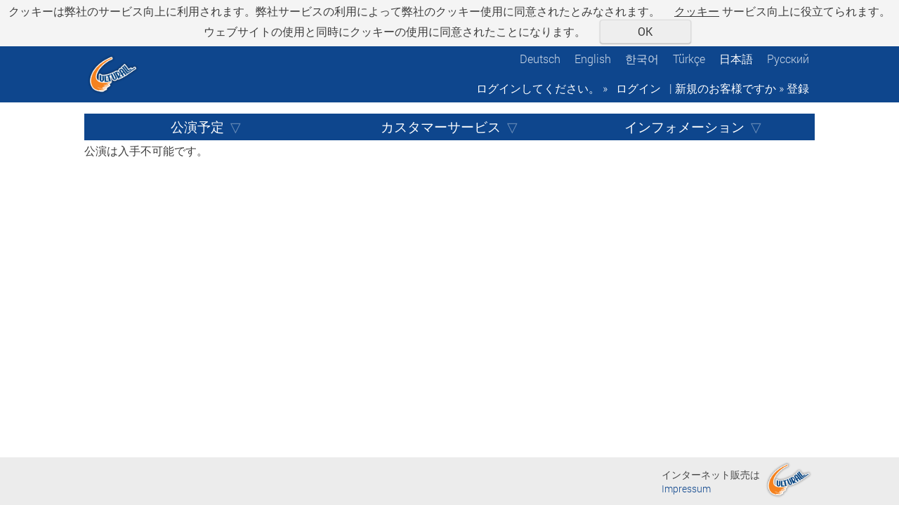

--- FILE ---
content_type: text/html; charset=UTF-8
request_url: https://www.culturall.com/ticket/tcult/performance_schedule.mc?language=10&haus_kz=Fest&type=venues&process_mode=normal
body_size: 9907
content:
<!DOCTYPE html>
<html>
<head>
<!-- SIP .200.47 -->

  <title>Culturall - Online buchen, live erleben</title>

  <meta charset="UTF-8" />
	<meta name="author" content="Culturall HandelsgmbH." />
  <meta name="description" content="Komödie am Kai/Culturall" />
  <meta name="keyword" content="Komödie am Kai/Culturall" />
  <meta name="viewport" content="width=device-width, initial-scale=1" />

	<link rel="shortcut icon" href="/ticket/tcult/pics/customer_screen/culturall.ico" />

	<link rel="stylesheet" type="text/css" href="/ticket/tcult/styles/jqueryui/jqueryui.mos" />
	<link rel="stylesheet" type="text/css" href="/ticket/tcult/styles/default.mos" />
	<link rel="stylesheet" type="text/css" href="/ticket/tcult/styles/performance_schedule.mos" />

  
<script type="text/javascript" src="/ticket/tcult/javascript/jquery/jquery.js"></script>
<script type="text/javascript" src="/ticket/tcult/javascript/jqueryui/jqueryui.js"></script>

<script type="text/javascript">
/* <![CDATA[ */
var js_time_begin = Math.floor((new Date().getTime())/1000);
var server_time_at_page_load = 1762703512;
window.global_ajax_requests_running = 0;
window.global_current_customer_number = '';
var $jQuery = jQuery.noConflict();
$jQuery.ajaxSetup({
	'timeout': 90000,
	'traditional': true,
	'cache': false,
	'type': 'POST',
	'headers':{
		'cache-control': 'no-cache'
	}
});
$jQuery(document).ajaxError(function (e, jqXHR, ajaxSettings, thrownError) {
    if (jqXHR.status === 0 || jqXHR.readyState === 0) {
      return;
    }
});
$jQuery('html').ajaxStart(function() {
	window.global_ajax_requests_running++;
	document.documentElement.style.cursor = 'progress';
});
$jQuery('html').ajaxComplete(function() {
	window.global_ajax_requests_running--;
	if (window.global_ajax_requests_running <= 0) {
		document.documentElement.style.cursor = 'auto';
		window.global_ajax_requests_running = 0;
	}
});
$jQuery(document).ready(function () {
	$jQuery(document).keyup(function(e) {
		if(e.keyCode === 27) {
			e.preventDefault();
		}
	});

  get_global_device_info(false);

  try {
		window.addEventListener('resize', function() {get_global_device_info(true);}, false);
  } catch (e) {}

  try {
    window.addEventListener('orientationchange', function () {get_global_device_info(true);});
  } catch (e) {}

  try {
    window.onresize = get_global_device_info(true);
  } catch (e) {}

  try {
    if (!navigator.cookieEnabled) {
      $jQuery('#enable_cookies_info').css('display', '');
    }
  } catch (e) {}




});
var tab_id;
try {
	tab_id = window.sessionStorage.getItem('tab_id');
	if (tab_id === null) {
		window.sessionStorage.setItem('tab_id', 'tab_id_'+parseInt(Math.random()*10000000000000000));
	}
	tab_id = window.sessionStorage.getItem('tab_id');
} catch (err) {
}

$jQuery.ajaxPrefilter(function (options, originalOptions, jqXHR) {
	if (options.processData == true) {

    var js_time_now = Math.floor((new Date().getTime())/1000);
    var seconds_since_page_load = (js_time_now-js_time_begin);

    options.data = jQuery.param($jQuery.extend(originalOptions.data||{}, {
      '___browser_tab_id': ((tab_id !== null)?tab_id:'not_supported'),
      '___client_time_at_ajax_request': js_time_now,
      '___seconds_since_page_load': seconds_since_page_load,
			'___server_time_at_page_load': server_time_at_page_load,
      '___random_page_generation_id': 8840354408
    }));
  }
});
function userAborted (requestObject) {
	if (((requestObject.status + requestObject.readyState) == 0) && (requestObject.statusText != "timeout")) {
		return true;
	}
  return false;
}
function isScrolledIntoView (elem, offset) {
	if (elem == null) {
		return false;
	}
	var docViewTop = $jQuery(window).scrollTop();
	var docViewBottom = docViewTop + $jQuery(window).height();

	var checkTop = docViewTop;
	var checkBottom = docViewBottom;

	if (typeof(offset) == 'number') {
		checkTop = (docViewTop-offset);
		checkBottom = (docViewBottom+offset);
	}

	var elemTop = $jQuery(elem).offset().top;
	var elemBottom = elemTop + $jQuery(elem).height();

	return ((elemTop <= checkBottom) && (elemBottom >= checkTop));
}
function scrollElementIntoView (elem, offset) {
  if ($jQuery(elem).length > 0) {
    if (!isScrolledIntoView(elem, offset*-1)) {
      var current_element_offset = $jQuery(elem).offset().top;

      $jQuery('body, html').stop().animate({ scrollTop: current_element_offset-offset }, 200);
    }
  }
}
function show_full_overlay_loader (text) {
	if ($jQuery('#_full_overlay_loader').length > 0) {
    $jQuery('#_full_overlay_loader_text').html(text);
  } else {
		$jQuery('body').prepend('<div id="_full_overlay_loader" style="top: 0;  left: 0;  width: 100vw;  height: 100vh;  z-index: 2000;  position: fixed;  background-color: rgba(0, 0, 0, 0.7); display: flex;  flex-flow:column nowrap;  justify-content: center;  align-items: center;  padding-top: 2%;"><div class="progress_bar_animation_container"><div></div></div><div id="_full_overlay_loader_text" style="text-align: center; font-size: 1.5em; text-shadow: 0 0.1em 0.1em #000; text-align: center; color: #FFF; line-height: 2em;">'+text+'</div></div>');
	}
}
function numPadButtonWithoutNumlock (event) {
	var returnval = false;
  try {
    if (event.code.substr(0, 6) == 'Numpad') {
      if (!event.key.match(/^\d$/)) {
        returnval = true;
      }
    }
  } catch (e) {}
  return returnval;
}
function hide_full_overlay_loader () {
	if ($jQuery('#_full_overlay_loader').length > 0) {
		$jQuery('#_full_overlay_loader').remove();
	}
}
function show_general_error_message_dialog (text, modal) {
	var new_error_message_dialog_id = '_error_message_dialog_'+parseInt(Math.random()*10000000000000000);
  $jQuery('body').prepend('<div id="'+new_error_message_dialog_id+'" style="display: none;"><div class="err">'+text+'</div></div>');
	$jQuery('#'+new_error_message_dialog_id).dialog({
		'dialogClass': '_general_error_message_dialog',
		'resizable': false,
    'width': 500,
		'title': 'ご注意ください！',
		'modal': modal,
		'buttons': [
			{
				'text': 'OK',
        'class': 'process',
				'click': function () {
					$jQuery(this).dialog('destroy');
				}
			}
		]
	});
}
function show_general_message_dialog (text, title, modal) {
	show_general_message_dialog(text, title, modal, null);
}
function show_general_message_dialog (text, title, modal, extraClasses) {
	show_general_message_dialog(text, title, modal, extraClasses, null);
}
function show_general_message_dialog (text, title, modal, extraClasses, eval_after_ok) {
	var new_general_message_dialog_id = '_general_message_dialog_'+parseInt(Math.random()*10000000000000000);
  $jQuery('body').prepend('<div id="'+new_general_message_dialog_id+'" style="display: none;"><div class="_general_message_dialog_content">'+text+'</div></div>');
	$jQuery('#'+new_general_message_dialog_id).dialog({
		'dialogClass': '_general_message_dialog'+(((extraClasses != null) && (extraClasses.length > 0))?' '+extraClasses:''),
		'resizable': false,
		'title': title,
		'modal': modal,
    'close': function (event, ui) {
      if (eval_after_ok != null) {
        try {
          $jQuery.globalEval(eval_after_ok);
        } catch (e) {}
      }
    },
		'buttons': [
			{
				'text': 'OK',
        'class': 'process',
				'click': function () {
					$jQuery(this).dialog('destroy');
          if (eval_after_ok != null) {
            try {
              $jQuery.globalEval(eval_after_ok);
            } catch (e) {}
          }
				}
			}
		]
	});
}
function show_general_question_dialog (text, title, modal, extraClasses, eval_after_option_1, eval_after_option_2, eval_after_close, option_1_text, option_2_text) {
	var new_general_question_dialog_id = '_general_question_dialog_'+parseInt(Math.random()*10000000000000000);
  $jQuery('body').prepend('<div id="'+new_general_question_dialog_id+'" style="display: none;"><div class="_general_question_dialog_content">'+text+'</div></div>');
	$jQuery('#'+new_general_question_dialog_id).dialog({
		'dialogClass': '_general_question_dialog'+(((extraClasses != null) && (extraClasses.length > 0))?' '+extraClasses:''),
		'resizable': false,
		'title': title,
		'width': '30em',
		'modal': modal,
    'close': function (event, ui) {
      if (eval_after_close != null) {
        try {
          $jQuery.globalEval(eval_after_close);
        } catch (e) {}
      }
    },
		'buttons': [
			{
				'text': option_1_text,
        'class': 'process',
				'click': function () {
					$jQuery(this).dialog('destroy');
          if (eval_after_option_1 != null) {
            try {
              $jQuery.globalEval(eval_after_option_1);
            } catch (e) {}
          }
				}
			},
			{
				'text': option_2_text,
				'click': function () {
					$jQuery(this).dialog('destroy');
          if (eval_after_option_2 != null) {
            try {
              $jQuery.globalEval(eval_after_option_2);
            } catch (e) {}
          }
				}
			}
		]
	});
}
function kill_iframe () {
  if (self != parent) {
    var new_location = self.location;

    var matched_location = self.location.href.match(/^https:\/\/.+/);
    if ((typeof(matched_location) !== 'undefined') && (matched_location !== null)) {
      var matched_args = self.location.href.match(/\?/);
      if ((typeof(matched_args) !== 'undefined') && (matched_args !== null)) {
        new_location = new_location+'&iframe_killed=1';
      } else {
        new_location = new_location+'?iframe_killed=1';
      }
    }

    parent.location = new_location;
  }
}
function open_center_overlay_iframe (url) {
  open_center_overlay_iframe(url, null);
}
function open_center_overlay_iframe (url, max_width_px) {
  if ((url == null) || (url.length == 0)) return ;
  if ($jQuery('#_center_iframe_overlay').length > 0) {
    $jQuery('#_center_iframe_overlay').remove()
  }

  try {stopCount();} catch (e) {}

  $jQuery('body').append('<div id="_center_iframe_overlay"><div id="_cio_container"'+((max_width_px != null)?' style="max-width: '+max_width_px+'px"':'')+'><div id="_cio_content"></div></div></div>');

  setTimeout(function () {$jQuery('#_cio_content').append('<iframe id="_center_iframe_overlay_iframe" name="cult_center_modal_iframe" src="'+url+'"></iframe>'); }, 30);
}
function get_global_device_info (reload) {

  if ((typeof(window.udi) !== 'Object') || reload) {
    window.udi = new Object();

    window.udi.touchEnabled = false;
    window.udi.touchPoints = -1;
    window.udi.hasMouse = false;

    window.udi.innerHeightPx = -1;
    window.udi.innerWidthPx = -1;
    window.udi.innerDiameterPx = -1;

    window.udi.screenHeightPx = -1;
    window.udi.screenWidthPx = -1;
    window.udi.screenDiameterPx = -1;

    window.udi.browserName = 'unknown';
    window.udi.browserCodeName = 'unknown';
    window.udi.browserVersion = 'unknown';
    window.udi.platform = 'unknown';

    window.udi.os = 'unknown';

    window.udi.is_culturall_app = false;
    window.udi.culturall_app_type = 'unknown';
    window.udi.is_culturall_app_android = false;
    window.udi.is_culturall_app_ios = false;

    window.udi.deviceType = 'unknown';


    try {
      if ("maxTouchPoints" in navigator) {
        window.udi.touchEnabled = navigator.maxTouchPoints > 0;
        window.udi.touchPoints = navigator.maxTouchPoints;
      } else if ("msMaxTouchPoints" in navigator) {
        window.udi.touchEnabled = navigator.msMaxTouchPoints > 0;
        window.udi.touchPoints = navigator.msMaxTouchPoints;
      } else {
        var mQ = window.matchMedia && matchMedia("(pointer:coarse)");
        if (mQ && mQ.media === "(pointer:coarse)") {
          window.udi.touchEnabled = !!mQ.matches;
        } else if ('orientation' in window) {
          window.udi.touchEnabled = true;
        } else {
          var UA = navigator.userAgent;
          window.udi.touchEnabled = (
            /\b(BlackBerry|webOS|iPhone|IEMobile)\b/i.test(UA) ||
            /\b(Android|Windows Phone|iPad|iPod)\b/i.test(UA)
          );
        }
      }

      if (window.udi.hasOwnProperty('touchEnabled') && !window.udi.hasOwnProperty('touchEnabled')) {
        window.udi.touchPoints = 1;
      }
    } catch (e) { window.udi.error_touch = e.message; }


    try {
      if (matchMedia('(pointer:fine)').matches) {
        window.udi.hasMouse = true;
      } else {
        window.udi.hasMouse = false;
      }
    } catch (e) { window.udi.error_mouse = e.message; }



    try {
      window.udi.innerHeightPx = window.innerHeight;
      window.udi.innerWidthPx = window.innerWidth;
      window.udi.innerDiameterPx = Math.round(Math.sqrt(Math.pow(window.innerHeight, 2)+Math.pow(window.innerWidth, 2)));

      window.udi.screenHeightPx = window.screen.height;
      window.udi.screenWidthPx = window.screen.width;
      window.udi.screenDiameterPx = Math.round(Math.sqrt(Math.pow(window.screen.height, 2)+Math.pow(window.screen.width, 2)));
    } catch (e) { window.udi.error_dimensions = e.message; }


    try {
      window.udi.browserName = navigator.appName;
      window.udi.browserCodeName = navigator.appCodeName;
      window.udi.browserVersion = navigator.appVersion;
      window.udi.platform = navigator.platform;
    } catch (e) { window.udi.error_browser = e.message; }


    try {
      if (navigator.appVersion.indexOf("X11") != -1) window.udi.os = 'unix';
      if (navigator.appVersion.indexOf("Linux") != -1) window.udi.os = 'linux';
      if (navigator.appVersion.indexOf("Win") != -1) window.udi.os = 'windows';
      if (navigator.appVersion.indexOf("Mac") != -1) window.udi.os = 'macos';
      if (navigator.appVersion.indexOf("Android") != -1) window.udi.os = 'android';
      if (
            (   navigator.appVersion.match(/(iPad)/) ||
                (navigator.platform === 'MacIntel' && navigator.maxTouchPoints > 1)
            ) ||
            (
              navigator.appVersion.match(/(iPhone)/) ||
              navigator.appVersion.match(/(iPod)/)
            )
          ) {
        window.udi.os = 'ios';
      }
    } catch (e) { window.udi.error_os = e.message; }




    try {


      if (typeof(CulturallApp) !== 'undefined') {
        window.udi.is_culturall_app = true;
        window.udi.os = 'android';
      } else if (
        (typeof(window) !== 'undefined') &&
        (typeof(window.webkit) !== 'undefined') &&
        (typeof(window.webkit.messageHandlers) !== 'undefined') &&
        (typeof(window.webkit.messageHandlers.webViewComm) !== 'undefined')
      ) {
        window.udi.is_culturall_app = true;
        window.udi.os = 'ios';
      }

      if (window.udi.is_culturall_app && (window.udi.os === 'android')) {
        window.udi.is_culturall_app_android = true;
      } else { window.udi.is_culturall_app_android = false; }

      if (window.udi.is_culturall_app && (window.udi.os === 'ios')) {
        window.udi.is_culturall_app_ios = true;
      } else { window.udi.is_culturall_app_ios = false; }
    } catch (e) { window.udi.error_app = e.message; }






    try {
      window.udi.deviceType = 'desktop';
      if (  (!window.udi.hasMouse && window.udi.touchEnabled) ||
            (window.udi.culturall_app)
      ) {
        window.udi.deviceType = 'mobile';
      }
    } catch (e) { window.udi.error_device_type = e.message; }







    try {
      if (!navigator.cookieEnabled) {
        window.udi.cookiesDisabled = true;
      } 
    } catch (e) { window.udi.error_cookiesDisabled = e.message; }



    if (!reload) {
      $jQuery.ajax({
        'url': '/ticket/tcult/ajax/device_info.mc',
        'dataType': 'json',
        'data': {
          'get': 'set_device_info',
          'device_info_json_string': JSON.stringify(window.udi)
        },
        'beforeSend': function() {},
        'success': function(json) {
          if (typeof(json.script) != 'undefined') $jQuery.globalEval(json.script);
        },
        'error': function(requestObject, statusText, exceptionObject) {}
      });
    }

  }



  return window.udi;
}
/* ]]> */
</script>





	<script type="text/javascript">
	/* <![CDATA[ */
	$jQuery(document).ready(function() {
		var element_counter = 0;
		switch_to_right_align_after_elements = 2;
		$jQuery('#menu > ul > li').each(function (index, li_element) {
			if (element_counter >= switch_to_right_align_after_elements) {
				$jQuery(li_element).addClass('align_from_right');
			} else {
				$jQuery(li_element).addClass('align_from_left');
			}
			element_counter++;
		});


		$jQuery('body').prepend('<div id="em_checker_temp" style="width: 1em; visibility: hidden;"></div>');
		var em1_pixelsize = document.getElementById('em_checker_temp').clientWidth;
		var ww = document.body.clientWidth;
		$jQuery('#em_checker_temp').remove();
		if (false || ((ww/em1_pixelsize) < 49)) {
			$jQuery("#menu li.expand > div > span.text_only > span, #menu li.expand > div > span > a").click(function(event) {
				event.preventDefault();
				$jQuery(this).parents('li').first().toggleClass('hover');
			});
		}
		if ($jQuery('.ticket_help_teaser').length) {
			$jQuery('.ticket_help_teaser').prepend('<div class="ticket_help_teaser_toggle" onclick="toggle_ticket_help_teaser();">X</div>');
			if ((ww/em1_pixelsize) < 73) {
				setTimeout(function () {
					$jQuery('.ticket_help_teaser').addClass('highlighted ticket_help_teaser_toggled')
					$jQuery('.ticket_help_teaser').switchClass('highlighted', '', 100, function () {
						$jQuery('.ticket_help_teaser').switchClass('', 'highlighted', 100, function () {
							$jQuery('.ticket_help_teaser').switchClass('highlighted', '', 100);
						});
					});
				}, 20000);
			} else {
				$jQuery('.ticket_help_teaser').addClass('ticket_help_teaser_toggled');
			}
		}




	});

	function toggle_ticket_help_teaser () {
		$jQuery('.ticket_help_teaser').toggleClass('ticket_help_teaser_toggled');
	}

	function toggle_menu () {
		$jQuery('#menu_container').toggleClass('menu_toggled');
	}



	/* ]]> */
	</script>


</head>
<body id="body" class="process_mode_normal desktop">
<div class="cookie_info_box" id="cookie_info_box">
<p>クッキーは弊社のサービス向上に利用されます。弊社サービスの利用によって弊社のクッキー使用に同意されたとみなされます。 <a href="javascript: void(0);" onclick="$jQuery('#cookie_info_box_additional_info').show('blind'); $jQuery('#cookie_info_box').addClass('cookie_info_box_additional_info_open'); return false;">クッキー</a> <span class="extra_note">サービス向上に役立てられます。ウェブサイトの使用と同時にクッキーの使用に同意されたことになります。
</span> <a href="javascript: void(0);" onclick="$jQuery.ajax({type: 'POST', url: '/ticket/tcult/ajax/cookie.mc', data: ({'get' : 'set_hide_cookie_info', 'hide': 1})}); $jQuery('#cookie_info_box').hide('blind'); try {$jQuery('#body').addClass('cookie_info_hidden')} catch (e) {}; return false;" class="button"><span>OK</span></a></p>
<div class="additional_info" id="cookie_info_box_additional_info" style="display:none;">
<h1>インフォメーション</h1>
<p>お客様が弊社ウェブサイトをお使いになり、お客様のブラウザもしくはその他のアプリケーションにおいてクッキーが許可されている場合、弊社の商品およびサービスの利用およびクッキーの使用に同意されたものとみなされます。</p>
<h1>弊社のクッキー使用方針</h1>
<p>クッキーは、お客様のPCのハードディスクもしくはその他の端末に保存される特別なテキスト・インフォメーションです。クッキーとは、弊社のシステムがユーザーとその機器を認識するための略式のＩＤ番号です。</p>
<p>　他の使用目的:</p>
<ul>
<li>買い物カゴに入れられたチケットおよび商品</li>
<li>各ユーザーのログイン</li>
<li>ユーザーのご希望に応じたカスタマーサービス</li>
<li>安全確保</li>
<li>詐欺行為の防止</li>
</ul>
<p>クッキーを使って弊社の全サービスをご利用いただけます。<br/>
クッキー不起動の設定をされた場合、チケットを買い物カゴに入れる、もしくは申し込みを必要とする他のサービスを利用することが出来ません。</p>
<h1>ブラウザの設定</h1>
<p>お客様のブラウザでクッキーの許可、不許可もしくは詳細についての設定をご覧いただけます。</p> 
</div>
</div>


	<div id="main_container">
		<div id="main">
			<div id="header_container">
				<div id="header">
					<div id="header_top_container">
						<div id="header_top">
							<div id="header_top_logo"></div>
							<div id="header_top_text"></div>
							<div class="language_select_container">
								<div class="language_select">
									<div class="language_select_links">
										<a  href="/ticket/tcult/performance_schedule.mc?type=venues&amp;haus_kz=Fest&amp;process_mode=normal&amp;language=1">Deutsch</a>										<a  href="/ticket/tcult/performance_schedule.mc?language=2&amp;haus_kz=Fest&amp;process_mode=normal&amp;type=venues">English</a>										<a  href="/ticket/tcult/performance_schedule.mc?type=venues&amp;haus_kz=Fest&amp;process_mode=normal&amp;language=8">&#xD55C;&#xAD6D;&#xC5B4;</a>										<a  href="/ticket/tcult/performance_schedule.mc?language=7&amp;type=venues&amp;process_mode=normal&amp;haus_kz=Fest">T&uuml;rk&ccedil;e</a>										<a  class="selected" href="/ticket/tcult/performance_schedule.mc?language=10&amp;type=venues&amp;process_mode=normal&amp;haus_kz=Fest">&#x65E5;&#x672C;&#x8A9E;</a>										<a  href="/ticket/tcult/performance_schedule.mc?type=venues&amp;haus_kz=Fest&amp;process_mode=normal&amp;language=11">&#x420;&#x443;&#x441;&#x441;&#x43A;&#x438;&#x439;</a>									</div>
								</div>
							</div>
						<div class="loginTeaser not_logged_in">
<span class="please_login_text">ログインしてください。 &raquo;</span> <a href="/ticket/tcult/login.mc?process_mode=normal" class="login_teaser_link_to_login"><span>ログイン</span></a> <span class="new_customer_text">| 新規のお客様ですか &raquo;</span> <a href="/ticket/tcult/new_user.mc?process_mode=normal" class="login_teaser_link_to_register"><span>登録</span></a>
</div>
						</div>
					</div>

					<div id="menu_container">
						<div id="menu_toggle">
							<div id="headline_container"><div id="headline"></div></div>
							<a id="menu_service" href="javascript: void(0);" onclick="toggle_menu(); return false;"><span>&#9776;</span></a>
						</div>
						<div class="loginTeaser not_logged_in">
<span class="please_login_text">ログインしてください。 &raquo;</span> <a href="/ticket/tcult/login.mc?process_mode=normal" class="login_teaser_link_to_login"><span>ログイン</span></a> <span class="new_customer_text">| 新規のお客様ですか &raquo;</span> <a href="/ticket/tcult/new_user.mc?process_mode=normal" class="login_teaser_link_to_register"><span>登録</span></a>
</div>
						<div class="language_select_container">
							<div class="language_select">
								<div class="language_select_links">
							<a  href="/ticket/tcult/performance_schedule.mc?language=1&amp;type=venues&amp;process_mode=normal&amp;haus_kz=Fest">Deutsch</a>							<a  href="/ticket/tcult/performance_schedule.mc?language=2&amp;type=venues&amp;process_mode=normal&amp;haus_kz=Fest">English</a>							<a  href="/ticket/tcult/performance_schedule.mc?language=8&amp;type=venues&amp;process_mode=normal&amp;haus_kz=Fest">&#xD55C;&#xAD6D;&#xC5B4;</a>							<a  href="/ticket/tcult/performance_schedule.mc?type=venues&amp;haus_kz=Fest&amp;process_mode=normal&amp;language=7">T&uuml;rk&ccedil;e</a>							<a  class="selected" href="/ticket/tcult/performance_schedule.mc?language=10&amp;type=venues&amp;process_mode=normal&amp;haus_kz=Fest">&#x65E5;&#x672C;&#x8A9E;</a>							<a  href="/ticket/tcult/performance_schedule.mc?language=11&amp;type=venues&amp;process_mode=normal&amp;haus_kz=Fest">&#x420;&#x443;&#x441;&#x441;&#x43A;&#x438;&#x439;</a>								</div>
							</div>
						</div>
						<div id="menu"><ul><li class="first selected expand"><div><span><a href="/ticket/tcult/performance_schedule.mc">公演予定</a></span><ul><li class="first child"><div><span><a href="/ticket/tcult/performance_search.mc">検索</a></span></div></li><li class="child"><div><span><a href="/ticket/tcult/performance_schedule.mc">一覧</a></span></div></li><li class="child expand venues"><div><span><a href="/ticket/tcult/performance_schedule.mc?type=venues">公演場所別</a></span><ul><li class="first child"><div><span><a href="/ticket/tcult/performance_schedule.mc?type=venues&amp;haus_kz=AWHM&amp;process_mode=normal">Artikel Wiener Hofmusikkapelle</a></span></div></li><li class="child"><div><span><a href="/ticket/tcult/performance_schedule.mc?type=venues&amp;haus_kz=CABO&amp;process_mode=normal">Culturall Abonnement</a></span></div></li><li class="child"><div><span><a href="/ticket/tcult/performance_schedule.mc?type=venues&amp;haus_kz=DBT&amp;process_mode=normal">Donaubühne Tulln</a></span></div></li><li class="child"><div><span><a href="/ticket/tcult/performance_schedule.mc?type=venues&amp;haus_kz=FK&amp;process_mode=normal">Franziskanerkirche</a></span></div></li><li class="child"><div><span><a href="/ticket/tcult/performance_schedule.mc?type=venues&amp;haus_kz=HOFM&amp;process_mode=normal">Haus Hofmannsthal</a></span></div></li><li class="child"><div><span><a href="/ticket/tcult/performance_schedule.mc?type=venues&amp;haus_kz=HING&amp;process_mode=normal">Haus der Ingenieure - Festsaal</a></span></div></li><li class="child"><div><span><a href="/ticket/tcult/performance_schedule.mc?type=venues&amp;haus_kz=KOMK&amp;process_mode=normal">Komödie am Kai</a></span></div></li><li class="child"><div><span><a href="/ticket/tcult/performance_schedule.mc?type=venues&amp;haus_kz=U%2A&amp;process_mode=normal">Schauspielhaus</a></span></div></li><li class="child"><div><span><a href="/ticket/tcult/performance_schedule.mc?type=venues&amp;haus_kz=SL&amp;process_mode=normal">Schubertkirche - Lichtental</a></span></div></li><li class="child"><div><span><a href="/ticket/tcult/performance_schedule.mc?type=venues&amp;haus_kz=SPIE&amp;process_mode=normal">Theater Spielraum</a></span></div></li><li class="child"><div><span><a href="/ticket/tcult/performance_schedule.mc?type=venues&amp;haus_kz=ARCH&amp;process_mode=normal">TheaterArche</a></span></div></li><li class="child"><div><span><a href="/ticket/tcult/performance_schedule.mc?type=venues&amp;haus_kz=HMK&amp;process_mode=normal">Wiener Hofburgkapelle</a></span></div></li><li class="child"><div><span><a href="/ticket/tcult/performance_schedule.mc?type=venues&amp;haus_kz=CUGS&amp;process_mode=normal">Culturall-Gutschein</a></span></div></li><li class="child"><div><span><a href="/ticket/tcult/performance_schedule.mc?type=venues&amp;haus_kz=a&amp;process_mode=normal">MuseumsQuartier - Halle E</a></span></div></li><li class="last child"><div><span><a href="/ticket/tcult/performance_schedule.mc?type=venues&amp;haus_kz=n&amp;process_mode=normal">Odeon</a></span></div></li></ul>
</div></li><li class="child expand organizers"><div><span><a href="/ticket/tcult/performance_schedule.mc?type=organizers">開催者別</a></span><ul><li class="first child"><div><span><a href="/ticket/tcult/performance_schedule.mc?type=organizers&amp;organizer=6484434&amp;process_mode=normal">ArcheActs - Verein für darstellende Kunst (Kooperationspartner von TheaterArche)</a></span></div></li><li class="child"><div><span><a href="/ticket/tcult/performance_schedule.mc?type=organizers&amp;organizer=2501488&amp;process_mode=normal">Ars Lyrica</a></span></div></li><li class="child"><div><span><a href="/ticket/tcult/performance_schedule.mc?type=organizers&amp;organizer=4968636&amp;process_mode=normal">Auner Quartett c//o Daniel Auner</a></span></div></li><li class="child"><div><span><a href="/ticket/tcult/performance_schedule.mc?type=organizers&amp;organizer=293402&amp;process_mode=normal">CULTURALL HANDELSGES.M.B.H.</a></span></div></li><li class="child"><div><span><a href="/ticket/tcult/performance_schedule.mc?type=organizers&amp;organizer=760766&amp;process_mode=normal">Cayenne Marketingagentur GmbH</a></span></div></li><li class="child"><div><span><a href="/ticket/tcult/performance_schedule.mc?type=organizers&amp;organizer=6506878&amp;process_mode=normal">ENSEMBLE21 - gemeinnütziger Verein für Kunst und Kultur</a></span></div></li><li class="child"><div><span><a href="/ticket/tcult/performance_schedule.mc?type=organizers&amp;organizer=6513456&amp;process_mode=normal">Franziskaner Kloster Wien</a></span></div></li><li class="child"><div><span><a href="/ticket/tcult/performance_schedule.mc?type=organizers&amp;organizer=450998&amp;process_mode=normal">ImPulsTanz</a></span></div></li><li class="child"><div><span><a href="/ticket/tcult/performance_schedule.mc?type=organizers&amp;organizer=6503730&amp;process_mode=normal">Junge Philharmonie Wien</a></span></div></li><li class="child"><div><span><a href="/ticket/tcult/performance_schedule.mc?type=organizers&amp;organizer=1585120&amp;process_mode=normal">Komödie am Kai</a></span></div></li><li class="child"><div><span><a href="/ticket/tcult/performance_schedule.mc?type=organizers&amp;organizer=6465760&amp;process_mode=normal">SPIELRAUM Theater & Theaterstudio</a></span></div></li><li class="child"><div><span><a href="/ticket/tcult/performance_schedule.mc?type=organizers&amp;organizer=1505612&amp;process_mode=normal">Schauspielhaus Wien GmbH</a></span></div></li><li class="child"><div><span><a href="/ticket/tcult/performance_schedule.mc?type=organizers&amp;organizer=6001204&amp;process_mode=normal">Team Julian Walder</a></span></div></li><li class="child"><div><span><a href="/ticket/tcult/performance_schedule.mc?type=organizers&amp;organizer=6493452&amp;process_mode=normal">Verband Stadtinitiative - DAS OFF THEATER</a></span></div></li><li class="last child"><div><span><a href="/ticket/tcult/performance_schedule.mc?type=organizers&amp;organizer=2049958&amp;process_mode=normal">Wiener Hofmusikkapelle</a></span></div></li></ul>
</div></li></ul>
</div></li><li class="expand"><div><span><a href="/ticket/tcult/cc/">カスタマーサービス</a></span><ul><li class="first"><div><span><a href="/ticket/tcult/cc/reprint_bill.mc">決算書再発行</a></span></div></li><li><div><span><a href="/ticket/tcult/cc/reprint_ticket.mc">チケット再発行</a></span></div></li><li><div><span><a href="/ticket/tcult/cc/manage_print_ticket_user.mc">招待客変更</a></span></div></li><li><div><span><a href="/ticket/tcult/cc/purchase_overview.mc">ブッキング一覧</a></span></div></li><li class="expand"><div><span><a href="/ticket/tcult/cc/standby_ticket/index.mc">スタンバイ・チケット</a></span><ul><li class="first"><div><span><a href="/ticket/tcult/cc/standby_ticket/update_standby.mc">スタンバイ・チケット変更</a></span></div></li><li><div><span><a href="/ticket/tcult/cc/standby_ticket/update_standby_links.mc">スタンバイ・チケット連繋条件</a></span></div></li><li><div><span><a href="/ticket/tcult/cc/standby_ticket/standby_ticket_status.mc">スタンバイ・チケット状況</a></span></div></li><li class="last"><div><span><a href="/ticket/tcult/cc/cancel_tickets.mc">キャンセル</a></span></div></li></ul>
</div></li><li><div><span><a href="/ticket/tcult/cc/confirm_delivered_ticket.mc">チケット受取りをコンファーム</a></span></div></li><li><div><span><a href="/ticket/tcult/cc/cancel_tickets.mc">キャンセル</a></span></div></li><li class="expand"><div><span><a href="/ticket/tcult/">委託再販</a></span><ul><li class="first"><div><span><a href="/ticket/tcult/cc/commission_ticket_manager.mc">チケット手数料販売</a></span></div></li><li class="last"><div><span><a href="/ticket/tcult/cc/sold_commission_tickets_overview.mc">販売済の全チケット
</a></span></div></li></ul>
</div></li><li><div><span><a href="/ticket/tcult/cc/voucher_depot.mc">Online クーポン券デポ</a></span></div></li><li><div><span><a href="/ticket/tcult/cc/contact_form.mc">連絡先</a></span></div></li></ul>
</div></li><li class="expand"><div><span class="text_only"><span>&#x30A4;&#x30F3;&#x30D5;&#x30A9;&#x30E1;&#x30FC;&#x30B7;&#x30E7;&#x30F3;</span></span><ul><li class="first"><div><span><a href="/ticket/tcult/cms/doc/329/規約・約款" title="">&#x898F;&#x7D04;&#x30FB;&#x7D04;&#x6B3E;</a></span></div></li><li><div><span><a href="/ticket/tcult/cms/doc/341/プライバシーポリシー " title="">&#x30D7;&#x30E9;&#x30A4;&#x30D0;&#x30B7;&#x30FC;&#x30DD;&#x30EA;&#x30B7;&#x30FC; </a></span></div></li><li><div><span><a href="/docs/195" title="">&#x30B5;&#x30A4;&#x30C8;&#x30DD;&#x30EA;&#x30B7;&#x30FC;</a></span></div></li><li class="last"><div><span><a href="/ticket/tcult/cms/doc/365/ブラウザ設定" title="">&#x30D6;&#x30E9;&#x30A6;&#x30B6;&#x8A2D;&#x5B9A;</a></span></div></li></ul>
</div></li></ul>

</div>
					</div>
				</div>
			</div>
			<div id="content_container">
				<div class="ticket">
					
					<noscript><div class="errormsg"><div>注意: JavaScriptが起動されていません<br/>規則正しい機能性のためJavaScriptは必要です。<br/><br/>ブラウザの設定においてJavascriptを起動してください。<br/>技術上の質問は、あなたのAdministratorお尋ねください。</div></div></noscript>

					<div class="teasers first_teasers">
						<div class="shopping_cart_teaser empty">
	<span class="scsmall"></span>
	<div class="shopping_cart_count"></div>
	<div class="shopping_cart_time hover_tooltip_element"  style="display: none;"><span class="circular_loading_animation"><svg class="cla_circular" viewBox="25 25 50 50"><circle class="cla_path" cx="50" cy="50" r="20" fill="none" stroke-width="5" stroke-miterlimit="10"/></svg></span></div>
</div>
<div class="shopping_cart_mini"></div>

<script type="text/javascript">
/* <![CDATA[ */
var shopping_cart_teaser_ajax_count = 0;
var shopping_cart_teaser_error_count = 0;


$jQuery('.shopping_cart_time').tooltip({
	'items': '*',
	'tooltipClass': 'shopping_cart_teaser_tooltip',
	'position': { 'my': 'right top', 'at': 'right+20px bottom+20px', 'collision': 'flip' },
  'content': '<div class=\"shopping_cart_teaser_tooltip_content\"><div class=\"_shopping_cart_teaser\"><p>チケット/商品は、一時的に留保されています。</p><table class=\"time_box\"><tbody><tr><th>次のクリックまで</th><td class=\"countdown\"></td></tr><tr><th>全残り数</th><td class=\"time_left\"></td></tr></tbody></table></div></div>'
});






function shopping_cart_teaser_content() {
	if (shopping_cart_teaser_ajax_count == 0) {
		shopping_cart_teaser_ajax_count++;

		var args = new Object();
		args['get'] = 'shopping_cart_teaser_details';
		

		$jQuery.ajax({
			'type': "POST",
			'url': '/ticket/tcult/ajax/shopping_cart_teaser.md',
			'dataType': 'json',
			'cache': 'false',
			'data': args,
			'beforeSend': function ()	{ stopCount();
															},
			'success': function (json)	{
				shopping_cart_teaser_ajax_count--;

				if (typeof(json.shopping_cart_teaser_content) !== 'undefined')	{
					if (typeof(json.shopping_cart_teaser_content.script) !== 'undefined') $jQuery.globalEval(json.shopping_cart_teaser_content.script);
				}

				try {
					if (typeof(json.shopping_cart_mini) !== 'undefined')	{
						set_shopping_cart_footer(json.shopping_cart_mini);
					}
				} catch (err) {}
			},
			'error':	function (requestObject, statusText, exceptionObject)	{
				shopping_cart_teaser_ajax_count--;
				setTimeout(function () {
					shopping_cart_teaser_error_count++;
					if (shopping_cart_teaser_error_count < 10) {
						shopping_cart_teaser_content();
					}
				}, 3000);
			}
		});
	}
};

var countdown;
var time_left;
var shopping_cart_teaser_thread;

function Countdown(cd, tl) {
	countdown = cd;
	time_left = tl;
	stopCount();
	Count();
};

function Count() {
	var countdown_s;
	var countdown_h = Math.floor(countdown/3600);
	var countdown_m = Math.floor((countdown - (countdown_h * 3600))/60);
	var display_countdown;

	countdown_s = (countdown-(countdown_h*3600))%60;
	if (countdown_s < 10) {countdown_s = "0"+countdown_s;}
	if (countdown_h > 0) {
		if (countdown_m < 10) {countdown_m = "0"+s;}
		display_countdown = countdown_h+":"+countdown_m+":"+countdown_s;
	} else {
		display_countdown = countdown_m+":"+countdown_s;
	}

	var time_left_s;
	var time_left_h = Math.floor(time_left/3600);
	var time_left_m = Math.floor((time_left - (time_left_h * 3600))/60);
	var display_time_left;
	time_left_s = (time_left-(time_left_h*3600))%60;
	if (time_left_s < 10) {time_left_s = "0"+time_left_s;}
	if (time_left_h > 0) {
		if (time_left_m < 10) {time_left_m = "0"+s;}
		display_time_left = time_left_h+":"+time_left_m+":"+time_left_s;
	} else {
		display_time_left = time_left_m+":"+time_left_s;
	}

	var element_cd = document.getElementById('countdown');
	var element_tl = document.getElementById('time_left');
	if (element_cd) { element_cd.innerHTML = display_countdown; }
  if (element_tl) { element_tl.innerHTML = display_time_left; }

  $jQuery('.countdown').html(display_countdown+'分');
  $jQuery('.time_left').html(display_time_left+'分');


	if (countdown <= 120) {
		if (countdown%2 && (countdown > 110  || (countdown > 50 && countdown < 60) || countdown < 10) ) {
			$jQuery('.shopping_cart_time').html('&nbsp;');
		}else {
			$jQuery('.shopping_cart_time').html("残り"+display_countdown+" 分");
		}
	} else if (countdown >= 0) {
		$jQuery('.shopping_cart_time').html("留保時間"+display_countdown+"　分");
	}

	countdown--;
	time_left--;
	if (countdown == -1) { // damit 0 selbst noch angezeigt wird
		document.location.href='/ticket/tcult/shopping_cart.mc?action=delete_shopping_cart&amp;timeout=1';
	} else {
		shopping_cart_teaser_thread = window.setTimeout('Count()',1000);
	}
};

function stopCount() {
	window.clearTimeout(shopping_cart_teaser_thread);
};

$jQuery(document).ready(function () {
	shopping_cart_teaser_content();
});
/* ]]> */
</script>

						<div class="buying_process_bigbutton">
							

						</div>
					</div>
					<div class="content performance_schedule">
						<div id="enable_cookies_info" class="warningmsg" style="display: none;"><div>Um diese Webseite nutzen zu können stellen Sie bitte sicher, dass ihr Browser Cookies akzeptiert.</div></div><script type="text/javascript">
/* <![CDATA[ */

function close_venue_description () {
	$jQuery('.close_venue_description').hide('blind');
	$jQuery('.venue_description_content').hide('blind', function () {$jQuery('.open_venue_description').show('blind')});

	$jQuery.ajax({
		'type': 'POST',
		'url': '/ticket/tcult/ajax/performance_schedule.mc',
		'data': {'get': 'set_venue_description_session_flag', 'venue': 'ARRAY(0xdb256f0)', 'flag': 'off'},
		'dataType': 'json',
		'success': function (json) {

		}
	});

}

function open_venue_description () {
	$jQuery('.open_venue_description').hide('blind');
	$jQuery('.venue_description_content').show('blind', function () {$jQuery('.close_venue_description').show('blind')});

	$jQuery.ajax({
		'type': 'POST',
		'url': '/ticket/tcult/ajax/performance_schedule.mc',
		'data': {'get': 'set_venue_description_session_flag', 'venue': 'ARRAY(0xdb256f0)', 'flag': 'on'},
		'dataType': 'json',
		'success': function (json) {

		}
	});
}

/* ]]> */
</script>

<div class="info_text venue venue_Fest"></div>


<p>公演は入手不可能です。</p>



					</div>
					<div class="teasers second_teasers">
						<div class="buying_process_bigbutton second_bigbutton">
</div></div>
					</div>
				</div>
			</div>
			<div id="footer_container">
				<div id="footer">
					<div id="culturall_info_footer">
						<div class="text">インターネット販売は<div class="imprint_link"><a href="//www.culturall.com/docs/195">Impressum</a></div></div>
						<div class="image"><a href="//www.culturall.com/docs/195"><img src="/ticket/tcult/pics/customer_screen/logo.png" alt="" /></a></div>
					</div>
				</div>
			</div>
		</div>
	</div>
</body>
</html>


--- FILE ---
content_type: text/html; charset=UTF-8
request_url: https://www.culturall.com/ticket/tcult/ajax/shopping_cart_teaser.md
body_size: 252
content:
{"shopping_cart_teaser_content" : {"script" : "/* <![CDATA[ */$jQuery('.shopping_cart_teaser').addClass('empty').removeClass('filled');if ($jQuery('#sp_sc_teaser_and_next_button').length > 0) {$jQuery('#sp_sc_teaser_and_next_button').addClass('empty').removeClass('filled');}$jQuery('.shopping_cart_teaser').addClass('empty').removeClass('filled');$jQuery('.shopping_cart_time').css('display', 'none').html('');$jQuery('.shopping_cart_count').html('');/* ]]> */"}, "shopping_cart_mini" : {}}

--- FILE ---
content_type: text/css; charset=utf-8
request_url: https://www.culturall.com/ticket/tcult/styles/default.mos
body_size: 10022
content:

html, body, div, span, applet, object, iframe, table, caption, tbody, tfoot, thead, tr, th, td,
del, dfn, em, font, img, ins, kbd, q, s, samp, small, strike, strong, sub, sup, tt, var,
h1, h2, h3, h4, h5, h6, p, blockquote, pre, a, abbr, acronym, address, big, cite, code,
dl, dt, dd, ol, ul, li, fieldset, form, label, legend {
	margin: 0;
	padding: 0;
	border: 0 none;
	outline: 0;
	vertical-align: baseline;
	text-decoration: none;
	text-align: inherit;
}




/*! normalize.css v2.1.0 | MIT License | git.io/normalize */

/* ==========================================================================
   HTML5 display definitions
   ========================================================================== */

/**
 * Correct `block` display not defined in IE 8/9.
 */

article,
aside,
details,
figcaption,
figure,
footer,
header,
hgroup,
main,
nav,
section,
summary {
    display: block;
}

/**
 * Correct `inline-block` display not defined in IE 8/9.
 */

audio,
canvas,
video {
    display: inline-block;
}

/**
 * Prevent modern browsers from displaying `audio` without controls.
 * Remove excess height in iOS 5 devices.
 */

audio:not([controls]) {
    display: none;
    height: 0;
}

/**
 * Address styling not present in IE 8/9.
 */

[hidden] {
    display: none;
}

/* ==========================================================================
   Base
   ========================================================================== */

/**
 * 1. Set default font family to sans-serif.
 * 2. Prevent iOS text size adjust after orientation change, without disabling
 *    user zoom.
 */

html {
    font-family: sans-serif; /* 1 */
    -webkit-text-size-adjust: 100%; /* 2 */
    -ms-text-size-adjust: 100%; /* 2 */
}

/**
 * Remove default margin.
 */

body {
    margin: 0;
}

/* ==========================================================================
   Links
   ========================================================================== */

/**
 * Address `outline` inconsistency between Chrome and other browsers.
 */

a:focus {
    outline: thin dotted;
}

/**
 * Improve readability when focused and also mouse hovered in all browsers.
 */

a:active,
a:hover {
    outline: 0;
}

/* ==========================================================================
   Typography
   ========================================================================== */

/**
 * Address variable `h1` font-size and margin within `section` and `article`
 * contexts in Firefox 4+, Safari 5, and Chrome.
 */

h1 {
    font-size: 2em;
    margin: 0.67em 0;
}

/**
 * Address styling not present in IE 8/9, Safari 5, and Chrome.
 */

abbr[title] {
    border-bottom: 1px dotted;
}

/**
 * Address style set to `bolder` in Firefox 4+, Safari 5, and Chrome.
 */

b,
strong {
    font-weight: bold;
}

/**
 * Address styling not present in Safari 5 and Chrome.
 */

dfn {
    font-style: italic;
}

/**
 * Address differences between Firefox and other browsers.
 */

hr {
    -moz-box-sizing: content-box;
    box-sizing: content-box;
    height: 0;
}

/**
 * Address styling not present in IE 8/9.
 */

mark {
    background: #ff0;
    color: #000;
}

/**
 * Correct font family set oddly in Safari 5 and Chrome.
 */

code,
kbd,
pre,
samp {
    font-family: monospace, serif;
    font-size: 1em;
}

/**
 * Improve readability of pre-formatted text in all browsers.
 */

pre {
    white-space: pre-wrap;
}

/**
 * Set consistent quote types.
 */

q {
    quotes: "\201C" "\201D" "\2018" "\2019";
}

/**
 * Address inconsistent and variable font size in all browsers.
 */

small {
    font-size: 80%;
}

/**
 * Prevent `sub` and `sup` affecting `line-height` in all browsers.
 */

sub,
sup {
    font-size: 75%;
    line-height: 0;
    position: relative;
    vertical-align: baseline;
}

sup {
				top: 0.5em
}

sub {
    bottom: -0.25em;
}

/* ==========================================================================
   Embedded content
   ========================================================================== */

/**
 * Remove border when inside `a` element in IE 8/9.
 */

img {
    border: 0;
}

/**
 * Correct overflow displayed oddly in IE 9.
 */

svg:not(:root) {
    overflow: hidden;
}

/* ==========================================================================
   Figures
   ========================================================================== */

/**
 * Address margin not present in IE 8/9 and Safari 5.
 */

figure {
    margin: 0;
}

/* ==========================================================================
   Forms
   ========================================================================== */

/**
 * Define consistent border, margin, and padding.
 */

fieldset {
    border: 1px solid #c0c0c0;
    margin: 0 2px;
    padding: 0.35em 0.625em 0.75em;
}

/**
 * 1. Correct `color` not being inherited in IE 8/9.
 * 2. Remove padding so people aren't caught out if they zero out fieldsets.
 */

legend {
    border: 0; /* 1 */
    padding: 0; /* 2 */
}

/**
 * 1. Correct font family not being inherited in all browsers.
 * 2. Correct font size not being inherited in all browsers.
 * 3. Address margins set differently in Firefox 4+, Safari 5, and Chrome.
 */

button,
input,
select,
textarea {
    font-family: inherit; /* 1 */
    font-size: 100%; /* 2 */
    margin: 0; /* 3 */
}

/**
 * Address Firefox 4+ setting `line-height` on `input` using `!important` in
 * the UA stylesheet.
 */

button,
input {
    line-height: normal;
}

/**
 * Address inconsistent `text-transform` inheritance for `button` and `select`.
 * All other form control elements do not inherit `text-transform` values.
 * Correct `button` style inheritance in Chrome, Safari 5+, and IE 8+.
 * Correct `select` style inheritance in Firefox 4+ and Opera.
 */

button,
select {
    text-transform: none;
}

/**
 * 1. Avoid the WebKit bug in Android 4.0.* where (2) destroys native `audio`
 *    and `video` controls.
 * 2. Correct inability to style clickable `input` types in iOS.
 * 3. Improve usability and consistency of cursor style between image-type
 *    `input` and others.
 */

button,
html input[type="button"], /* 1 */
input[type="reset"],
input[type="submit"] {
    -webkit-appearance: button; /* 2 */
    cursor: pointer; /* 3 */
}

/**
 * Re-set default cursor for disabled elements.
 */

button[disabled],
html input[disabled] {
    cursor: default;
}

/**
 * 1. Address box sizing set to `content-box` in IE 8/9.
 * 2. Remove excess padding in IE 8/9.
 */

input[type="checkbox"],
input[type="radio"] {
    box-sizing: border-box; /* 1 */
    padding: 0; /* 2 */
}

/**
 * 1. Address `appearance` set to `searchfield` in Safari 5 and Chrome.
 * 2. Address `box-sizing` set to `border-box` in Safari 5 and Chrome
 *    (include `-moz` to future-proof).
 */

input[type="search"] {
    -webkit-appearance: textfield; /* 1 */
    -moz-box-sizing: content-box;
    -webkit-box-sizing: content-box; /* 2 */
    box-sizing: content-box;
}

/**
 * Remove inner padding and search cancel button in Safari 5 and Chrome
 * on OS X.
 */

input[type="search"]::-webkit-search-cancel-button,
input[type="search"]::-webkit-search-decoration {
    -webkit-appearance: none;
}

/**
 * Remove inner padding and border in Firefox 4+.
 */

button::-moz-focus-inner,
input::-moz-focus-inner {
    border: 0;
    padding: 0;
}

/**
 * 1. Remove default vertical scrollbar in IE 8/9.
 * 2. Improve readability and alignment in all browsers.
 */

textarea {
    overflow: auto; /* 1 */
    vertical-align: top; /* 2 */
}

/* ==========================================================================
   Tables
   ========================================================================== */

/**
 * Remove most spacing between table cells.
 */

table {
    border-collapse: collapse;
    border-spacing: 0;
}






nav, ol, ul {
	list-style: none outside;
}

#body input[type=number]::-webkit-outer-spin-button,
#body input[type=number]::-webkit-inner-spin-button {
    -webkit-appearance: none;
    margin: 0;
}

#body input[type=number] {
    -moz-appearance:textfield;
}

.ui-dialog.jquery_dialog_without_closer .ui-dialog-titlebar-close {
  display: none !important;
}

.ui-dialog.jquery_dialog_without_buttons .ui-dialog-buttonpane {
  display: none !important;
}



* {
  -webkit-box-sizing: content-box !important;
     -moz-box-sizing: content-box !important;
          box-sizing: content-box !important;
}
*:before,
*:after {
  -webkit-box-sizing: content-box !important;
     -moz-box-sizing: content-box !important;
          box-sizing: content-box !important;
}







#_center_iframe_overlay {
  background: rgba(0,0,0,0.75);
  display: block;
  position: fixed;
  top: 0;
  left: 0;
  width: 100%;
  height: 100%;
  z-index: 100001;
}

#_cio_container {
  position: fixed;
  top: 50%;
  left: 50%;
  transform: translate(-50%,-50%);
  box-sizing: border-box;
  width: calc(100% - 20px);
  height: calc(100% - 20px);
  max-width: calc(100% - 20px);
  max-height: calc(100% - 20px);
  min-height: 100px;
  background-color: #FFF;
}

#_cio_container #_cio_content {
  max-height: calc(100vh - 20px);
  width: 100%;
  height: 100%;
  overflow: hidden;
}

#_cio_container #_cio_content #_center_iframe_overlay_iframe {
  width: 100%;
  height: calc(100% - 1px);
  overflow: auto;
}


@media (min-width: 18em) {

}

@media (min-width: 36em) {

}



@media (min-width: 49em) {
  #_cio_container {
    width: calc(100% - 80px);
    height: calc(100% - 80px);
    max-width: calc(100% - 80px);
    max-height: calc(100% - 80px);
  }

  #_cio_container #_cio_content {
    max-height: calc(100vh - 80px);
  }

}






@font-face {
  font-family: 'Roboto';
  font-style: normal;
  font-weight: 300;
  src: local('Roboto Light'), local('Roboto-Light'), url('/ticket/tcult/styles/fonts/Roboto-Light.woff') format('woff');
}
@font-face {
  font-family: 'Roboto';
  font-style: normal;
  font-weight: 400;
  src: local('Roboto Regular'), local('Roboto-Regular'), url('/ticket/tcult/styles/fonts/Roboto-Regular.woff') format('woff');
}
@font-face {
  font-family: 'Roboto';
  font-style: normal;
  font-weight: 700;
  src: local('Roboto Bold'), local('Roboto-Bold'), url('/ticket/tcult/styles/fonts/Roboto-Bold.woff') format('woff');
}
@font-face {
  font-family: 'Roboto';
  font-style: italic;
  font-weight: 300;
  src: local('Roboto Light Italic'), local('Roboto-LightItalic'), url('/ticket/tcult/styles/fonts/Roboto-LightItalic.woff') format('woff');
}
@font-face {
  font-family: 'Roboto';
  font-style: italic;
  font-weight: 400;
  src: local('Roboto Italic'), local('Roboto-Italic'), url('/ticket/tcult/styles/fonts/Roboto-Italic.woff') format('woff');
}
@font-face {
  font-family: 'Roboto';
  font-style: italic;
  font-weight: 700;
  src: local('Roboto Bold Italic'), local('Roboto-BoldItalic'), url('/ticket/tcult/styles/fonts/Roboto-BoldItalic.woff') format('woff');
}

body {
	font-size: 1em;
	font-family: "Roboto", "Lucida Sans Unicode", "Trebuchet MS", Verdana, Helvetica, Arial, Sans-Serif;
	font-weight: 300;
	color: var(--main-font-color);
}

b {
	font-weight: 500;
}

table th {
	font-weight: normal;
}

a {
	text-decoration:none;
}

a:link {
	color: #0E468D;
}

a:visited {
	color: #0E468D;
}

a:link:hover {
	text-decoration: underline;
}

a:active {
	color: #0E468D;
}

.language_debug_admin_link {
	text-decoration: underline;
	border: 1px solid #000000;
	cursor: pointer;
}

body h1 ,
body h2 ,
body h3 ,
body h4 ,
body h5 {
	margin-top: 0.7em;
	margin-bottom: 0.2em;
	color: #444;
	font-family: Georgia, Serif;
	font-weight: normal;
}

body h1 {
	font-size: 1.8em;
	line-height: 1.1em;
	border-bottom: 1px solid rgba(0,0,0,0.2);
}

body .content > h1:first-child {
	margin-top: 0.2em;
}

body h2 {
	font-size: 1.5em;
}

body h3 {
	font-size: 1.3em;
}

body h4 {
	font-size: 1.2em;
}

body h5 {
	font-size: 1.15em;
	text-transform: none;
}







#language_select_container ul.language_select li {
	margin-bottom: -5px;
}






a.button,
:not(.ui-dialog-titlebar) > button ,
.ui-dialog-content a.button,
.ui-dialog-content button ,
.ui-widget-content .ui-widget-content .ui-dialog-buttonset button {
	display: inline-block;
	position: relative;
	padding: 0;
	margin-right: .4rem;
	margin-bottom: .4rem;
	text-decoration: none !important;
	cursor: pointer;
	text-align: center;
	line-height: 1;
	zoom: 1;
  min-width: 8rem;
  font-size: 1rem;
	overflow: visible;
	user-select: none;
	border: 1px solid var(--neutral-grey-medium);
	background: var(--neutral-grey-light);
	color: var(--main-font-color);
	border-radius: 0.25rem;
  box-shadow: 0 0.05rem 0.1rem rgba(0,0,0,0.3);
  transition: box-shadow 0.2s ease-out;
}

body.mobile_device .ui-widget-content .ui-widget-content .ui-dialog-buttonset button:has(+ button) {
  min-width: 0;
}



a.button:not(.button_disabled):active,
:not(.ui-dialog-titlebar) > button:not([disabled]):active ,
.ui-dialog-content a.button:not(.button_disabled):active,
.ui-dialog-content button:not([disabled]):active ,
.ui-widget-content .ui-widget-content .ui-dialog-buttonset button:not([disabled]):active {
  box-shadow: 0 0 0.5rem 0.3rem rgba(0,0,0,0.2);
}

a.button > span ,
button > span ,
.ui-dialog-content a.button > span ,
.ui-dialog-content button > span ,
.ui-widget-content .ui-widget-content .ui-dialog-buttonset button > span {
	display: block;
	line-height: 1.2em;
	padding: 0.4em 1.5em;
	font-weight: var(--bold-font-weight);
}

body.mobile_device a.button > span ,
body.mobile_device button > span ,
body.mobile_device .ui-dialog-content a.button > span ,
body.mobile_device .ui-dialog-content button > span ,
body.mobile_device .ui-widget-content .ui-widget-content .ui-dialog-buttonset button > span {
	padding: 0.6em 2em;
}

.ui-dialog .ui-button-text-only .ui-button-text {
	padding: .2em 0.8em;
}

a.button.process ,
button.process ,
.ui-dialog-content a.button.process ,
.ui-dialog-content button.process ,
.ui-widget-content .ui-widget-content .ui-dialog-buttonset button.process {
	background: var(--main-color-dark);
	border-color: var(--main-color-dark);
  color: #FFF;
}


a.button.button_disabled ,
button.button_disabled ,
button[disabled] ,
button.submit[disabled] ,
button.process[disabled] ,
.ui-dialog-content a.button.button_disabled ,
.ui-dialog-content button.button_disabled ,
.ui-widget-content .ui-widget-content .ui-dialog-buttonset button.button_disabled ,
.ui-widget-content .ui-widget-content .ui-dialog-buttonset button[disabled] ,
.ui-widget-content .ui-widget-content .ui-dialog-buttonset button.submit[disabled] ,
.ui-widget-content .ui-widget-content .ui-dialog-buttonset button.process[disabled] {
	background: #CCC;
  border-color: #CCC;
  color: #888;
  cursor: default;
  box-shadow: none;
}


.ui-dialog-buttonset button.submit ,
.ui-dialog-buttonset button.process {
	float: left;
}










a.button.bigbutton.process {
	display: block;
	margin: 0.5em var(--mobile-padding-lr);
}

a.button.bigbutton.process > span:after {
	content: "▷";
	margin-left: 0.5em;
}

@media (min-width: 31em) {
	a.button.bigbutton.process {
		display: inline-block;
	}
}

span.ajax_button_loader {
	display: inline-block;
	width: 16px;
	height: 16px;
	vertical-align: middle;
	padding: 0 4px;
}


span.ajax_button_loader > span {
	background: url('/ticket/tcult/pics/spinner_white_16x16.gif') no-repeat center center;
	display: block;
	width: 16px;
	height: 16px;
}

span.ajax_button_loader_color > span {
	background-image: url('/ticket/tcult/pics/spinner_color_16x16.gif') ;
}

div.loadingAnimation {
	width: 100%;
	text-align: center;
}

div.loadingAnimation > span {
	background-image: url('/ticket/tcult/pics/loadingAnimation.gif');
	background-repeat: no-repeat;
	height: 13px;
	width: 208px;
	display: inline-block;
}


.progress_bar_animation_container {
  margin: 1em auto;
  width: 90%;
  max-width: 18em;
  height: 0.3em;
  position: relative;
  overflow: hidden;
  background-color: rgba(14, 70, 141, 0.2);
}

#_full_overlay_loader {
  backdrop-filter: blur(5px);
}

@supports not (backdrop-filter: blur(12px)) {
  #_full_overlay_loader {
    background-color: rgba(0, 0, 0, 0.85) !important;
  }
}

#_full_overlay_loader .progress_bar_animation_container {
	width: 18em;
	height: 0.7em;
	background-color: rgba(255, 255, 255, 0.7);
  position: relative;
}

.progress_bar_animation_container > div {
  position: absolute;
  left: 0;
  top: 0;
  width: 25%;
  height: 100%;
  background-color: #0E468D;
  animation: slideandwide 1500ms linear infinite;
}

@keyframes slideandwide {
  from {
    left: 0%;
    width: 5%;
  }
  to {
    left: 100%;
    width: 70%;
  }
}






.circular_loading_animation {
  position: relative;
  display: inline-block;
  width: 1em;
}
.circular_loading_animation:before {
  content: '';
  display: block;
  padding-top: 100%;
}

.circular_loading_animation .cla_circular {
  -webkit-animation: cla_rotate 3s linear infinite;
          animation: cla_rotate 3s linear infinite;
  height: 100%;
  -webkit-transform-origin: center center;
          transform-origin: center center;
  width: 100%;
  position: absolute;
  top: 0;
  bottom: 0;
  left: 0;
  right: 0;
  margin: auto;
}

.circular_loading_animation .cla_circular .cla_path {
  stroke-dasharray: 1,200;
  stroke-dashoffset: 0;
	stroke: #0E468D;
  -webkit-animation: cla_dash 2s ease-in-out infinite;
          animation: cla_dash 2s ease-in-out infinite;
  stroke-linecap: round;
}

a.button.process .circular_loading_animation .cla_circular .cla_path {
	stroke: rgb(255,255,255);
}

@-webkit-keyframes cla_rotate {
  100% {
    -webkit-transform: rotate(360deg);
            transform: rotate(360deg);
  }
}

@keyframes cla_rotate {
  100% {
    -webkit-transform: rotate(360deg);
            transform: rotate(360deg);
  }
}
@-webkit-keyframes cla_dash {
  0% {
    stroke-dasharray: 1,200;
    stroke-dashoffset: 0;
  }
  50% {
    stroke-dasharray: 89,200;
    stroke-dashoffset: -35px;
  }
  100% {
    stroke-dasharray: 89,200;
    stroke-dashoffset: -124px;
  }
}
@keyframes cla_dash {
  0% {
    stroke-dasharray: 1,200;
    stroke-dashoffset: 0;
  }
  50% {
    stroke-dasharray: 89,200;
    stroke-dashoffset: -35px;
  }
  100% {
    stroke-dasharray: 89,200;
    stroke-dashoffset: -124px;
  }
}



form table ,
form table > tbody ,
form table > tbody > tr ,
form table > tbody > tr > th ,
form table > tbody > tr > td {
	display: block;
}

form table > tbody > tr > th {
	text-align: left;
	padding: 0.4em 0.6em;
	background-color: #F2F2F2;
	font-weight: normal;
}

form table > tbody > tr > td {
	padding: 0.4em 0.6em;
	margin-bottom: 0.8em;
}

form table > tbody > tr > td > input[type="text"] ,
form table > tbody > tr > td > input[type="password"] ,
form table > tbody > tr > td > input[type="email"] ,
form table > tbody > tr > td > input[type="tel"] ,
form table > tbody > tr > td > input[type="number"] ,
form table > tbody > tr > td > input[type="date"] {
	display: block;
	width: 100%;
	width: calc(100% - 0.8em);
}

@media (min-width: 31em) {
	form table {
		display: table;
	}

	form table {
		border-spacing: 0.2em;
		border-collapse: separate;
	}

	form table > tbody {
		display: table-row-group;
	}

	form table > tbody > tr {
		display: table-row;
	}

	form table > tbody > tr > th ,
	form table > tbody > tr > td {
		display: table-cell;
		vertical-align: middle;
	}

	form table > tbody > tr > th {
		text-align: right;
	}

	form table > tbody > tr > td {
		margin-bottom: auto;
	}

	form table > tbody > tr > td > input[type="text"] ,
	form table > tbody > tr > td > input[type="password"] ,
	form table > tbody > tr > td > input[type="tel"] ,
	form table > tbody > tr > td > input[type="email"] ,
	form table > tbody > tr > td > input[type="number"] ,
	form table > tbody > tr > td > input[type="date"] {
		width: auto;
	}
}

#body input[type="text"] ,
#body input[type="password"] ,
#body input[type="tel"] ,
#body input[type="email"] ,
#body input[type="number"] ,
#body input[type="date"] ,
#body select {
	height: 1.6em;
	        box-sizing: content-box;
	   -moz-box-sizing: content-box;
	-webkit-box-sizing: content-box;
  -webkit-appearance: none;
}

#body input[type="text"] ,
#body input[type="password"] ,
#body input[type="tel"] ,
#body input[type="email"] ,
#body input[type="number"] ,
#body input[type="date"] ,
#body textarea ,
#body select {
	box-shadow: inset 0.1em 0.1em 0.1em rgba(0,0,0,0.2);
	-moz-box-shadow: inset 0.1em 0.1em 0.1em rgba(0,0,0,0.2);
  -webkit-box-shadow: inset 0.1em 0.1em 0.1em rgba(0,0,0,0.2);
	border: 1px solid rgba(14,70,141,0.6);
	padding: 0.3em;
	font-size: 16px;
}

#body input[type="text"]:focus ,
#body input[type="password"]:focus ,
#body input[type="tel"]:focus ,
#body input[type="email"]:focus ,
#body input[type="number"]:focus ,
#body input[type="date"]:focus ,
#body textarea:focus ,
#body select:focus {
	background-color: #D5DFEB;
}

#body input[type="text"][disabled] ,
#body input[type="password"][disabled] ,
#body input[type="tel"][disabled] ,
#body input[type="email"][disabled] ,
#body input[type="number"][disabled] ,
#body input[type="date"][disabled] ,
#body textarea[disabled] ,
#body select[disabled] {
	background-color: #DDD !important;
	color: #555 !important;
}

#body input[type=number]::-webkit-outer-spin-button,
#body input[type=number]::-webkit-inner-spin-button {
    -webkit-appearance: none;
    margin: 0;
}

#body input[type=number] {
    -moz-appearance:textfield;
}

#body input[type="checkbox"] ,
#body input[type="radio"] {
	margin-left: 0.2em;
	margin-right: 0.4em;
}

#body.mobile_device input[type="checkbox"] ,
#body.mobile_device input[type="radio"] {
	width: 1em;
  height: 1em;
  margin: 0.2em 0.5em 0.2em 0;
  vertical-align: middle;
}

#body label {
	cursor: pointer;
}

#body div.show_password {
  padding: 0.5em 0 0.2em 0;
}

fieldset {
	border: 0 none;
	padding: 1.5em 1em 1em 1em;
	margin: 1.5em 0 1.5em 0;
	background-color: #FFFFFF;
}

.ticket fieldset > legend {
	font-size: 1.2em;
	padding: 0.3em;
	color: #0E468D;
}

.fieldset_container {
	padding: 0.5em 0;
	margin: 1em 0;
}

.fieldset_container > .fieldset_legend {
	display: block;
	font-size: 1.3em;
	margin: 0.3em 0 0.2em 0;
	font-family: Georgia, Serif;
	font-weight: normal;
	border-bottom: 1px solid rgba(0,0,0,0.3);
}

@media (min-width: 31em) {
	.fieldset_container {
		margin: 1.5em 0 1.5em 0;
	}
}

div.errormsg {
	border: 1px solid #C40000;
	margin: 0.3em 0;
}

div.errormsg > div {
	background-color: #C40000;
	color: #FFFFFF;
	padding: 0.5em;
}

div.errormsg > div > a {
	color: inherit;
	text-decoration: underline;
}

div.infomsg {
	border: 1px solid #1A5C0A;
}

div.infomsg > div {
	background-color: #1A5C0A;
	color: #FFFFFF;
	padding: 0.5em;
}

div.warningmsg {
	border: 1px solid #DD6600;
}

div.warningmsg > div {
	background-color: #DD6600;
	color: #FFFFFF;
	padding: 0.5em;
}

div.loadingmsg {
	border: 1px solid #CCC;
	padding: 0.1em;
}

div.loadingmsg > div {
	background-color: #CCC;
	background-image: url('/ticket/tcult/pics/loader.gif');
	background-position: 2px 2px;
	background-repeat: no-repeat;
	color: #000;
	padding: 0.2em 0.2em 0.2em 20px;
}

.err {
	color: #FF0000;
}

p.err {
	line-height: 1.3em;
}

input.err {
	background-color: #FFFFBB;
	color: #000;
	font-weight: normal;
}

select.err {
	background-color: #FFFFBB;
	color: #000;
	font-weight: normal;
}

body p {
	margin: 0.2em 0 0.4em 0;
}

body .content > p {
	padding: 0 0.3em;
}

@media (min-width: 31em) {
	body .content > p {
		padding: 0;
	}
}

body sup {
	vertical-align: top;
	font-size: 0.6em;
}

body:not(.mobile_device) .hover_tooltip_element {
	border-bottom: 2px dotted rgba(0,0,0,0.4);
}

body:not(.mobile_device) .hover_tooltip_element:hover {
	border-bottom: 2px dotted #0E468D;
	cursor: help;
}

._tooltip{
	position: absolute;
	z-index: 999;
	left: -9999px;
	top: -9999px;
	border: 1px solid #0E468D;
	padding: 0.8em;
	max-width: 31em;
	background-color: #F9F9F9;
	        box-shadow: 0.2em 0.2em 0.3em rgba(0,0,0,0.4);
	   -moz-box-shadow: 0.2em 0.2em 0.3em rgba(0,0,0,0.4);
	-webkit-box-shadow: 0.2em 0.2em 0.3em rgba(0,0,0,0.4);
}


body > div.ui-dialog > div#check_shopping_cart_error > p {
	font-size: 1.1em;
}

body > div.ui-dialog > div#check_shopping_cart_error > ul > li {
	margin: 0.8em 0 1em 0;
}

body > div.ui-dialog > div#check_shopping_cart_error > ul > li > ul {
	margin: 0 1em;
}

body > div.ui-dialog > div#check_shopping_cart_error > ul > li > ul > li {
	background-color: #F4F4F4;
	border: 1px solid #CC3333;
	font-weight: normal;
	margin: 0.9em 0;
	padding: 0.1em 0.3em;
}

div.ticket div.show_only_on_print {
	display: none !important;
}

.ui-dialog {
	z-index: 1004 !important;
	max-width: 100%;
}



.ui-dialog.no_close .ui-dialog-titlebar .ui-dialog-titlebar-close {
	display: none;
}




@media print {
	body {
		font-size: 12pt;
		font-family: Georgia, Serif, "Lucida Sans Unicode", "Trebuchet MS", Verdana, Helvetica, Arial, Sans-Serif;
		color: #000;
	}

	div.ticket div.show_only_on_print {
		display: block !important;
	}

	a ,
	a:link ,
	a:visited ,
	a:active {
		text-decoration: underline;
		color: #0E468D;
		font-weight: 500;
		background: transparent;
	}

	a:link:after ,
	a:visited:after {
		content: " (" attr(href) ") ";
		font-size: 80%;
		font-weight: normal;
	}

	a[href^="/"]:after {
		content: " (http://www.culturall.com" attr(href) ") ";
	}

	a[href^="#"]:after ,
	a[href^="javascript"]:after ,
	a.button:link:after ,
	a.button:visited:after {
		content: "";
	}

	a.button.bigbutton.process {
		display: none;
	}

	a.button,
	a.button:link,
	button,
	.ui-dialog-content
	a.button,
	.ui-dialog-content a.button:link,
	.ui-dialog-content button,
	.ui-widget-content .ui-widget-content .ui-dialog-buttonset button {
		background-color: transparent !important;
		border: 2px ridge #ccc !important;
	}
}




.ui-corner-all, .ui-corner-bottom, .ui-corner-top, .ui-corner-right, .ui-corner-left, .ui-corner-br {
}

body .ui-widget-content {
	font-size: 1em;
	font-family: "Roboto", "Lucida Sans Unicode", "Trebuchet MS", Verdana, Helvetica, Arial, Sans-Serif;
	font-weight: 300;
	color: #272727;
}


body .ui-dialog {
	z-index: 1004 !important;
	max-width: 95%;
  margin: 0 auto;
	padding: 0;
	border: 0 none;
	clear: both;
  box-shadow: 0 0.3rem 0.5rem rgba(0,0,0,0.3);
  overflow: hidden;
  flex-shrink: 0;
}

.ui-dialog {
	z-index: 1004 !important;
	max-width: 100%;
}

.ui-dialog.no_close .ui-dialog-titlebar .ui-dialog-titlebar-close {
	display: none;
}

.ui-dialog .ui-dialog-titlebar .ui-dialog-titlebar-close {
  right: .7rem;
  top: 1.1rem;
  background: 0 none;
  height: 1.5rem;
  width: 1.5rem;
}

.ui-dialog .ui-dialog-titlebar .ui-dialog-titlebar-close:is(:hover, :active) {
  background-color: rgba(255,255,25,0.1);
}

.ui-dialog .ui-dialog-titlebar .ui-dialog-titlebar-close > span {
  display: none;
}
.ui-dialog .ui-dialog-titlebar .ui-dialog-titlebar-close::after {
  content: "✕";
  font-weight: bold;
  position: absolute;
  top: -0.2rem;
  right: 0.25rem;
  font-size: 1.2em;
}

body .ui-dialog .ui-widget-header {
	font-weight: 500;
  margin: 0;
}

.ui-dialog-titlebar {
  border-bottom-left-radius: 0;
  border-bottom-right-radius: 0;
	border: 0 none;
}

.ui-dialog-titlebar button.ui-button-icon-only {
  border: 0 none;
  background-color: transparent;
  background-image:  url("/ticket/tcult/styles/jqueryui/images/ui-icons_ffffff_256x240.png");
}

.no_close_dialog .ui-dialog-titlebar button.ui-button-icon-only ,
._general_error_message_dialog .ui-dialog-titlebar button.ui-button-icon-only {
  display: none;
}

body .ui-dialog .ui-dialog-content {
	padding: 0.6em;
}

.ui-tabs.ui-widget.ui-widget-content {
	border: 0 none;
}

#body .ui-dialog .ui-dialog-buttonpane {
	border-top: 0;
  background-color: rgb(250,250,250);
  padding: .3em 1rem .5em 1rem;
}

#body.mobile_device .ui-dialog .ui-dialog-buttonpane {
	text-align: right;
}

.ui-dialog .ui-dialog-buttonpane .ui-dialog-buttonset {
	float: none !important;
	text-align: right;
}

#body:not(.mobile_device) .ui-widget-content .ui-widget-content .ui-dialog-buttonset button.submit ,
#body:not(.mobile_device) .ui-widget-content .ui-widget-content .ui-dialog-buttonset button.process {
	float: left;
}

.ui-dialog-buttonset > button:last-child {
	margin-right: 0 !important;
}

._general_error_message_dialog .ui-dialog-buttonpane .ui-dialog-buttonset button.process {
  width: 100%;
  box-sizing: border-box;
}

button.ui-button > span.ui-icon {
	padding: 0;
}

.ui-widget-content a {
	color: #0E468D;
}

@media (min-width: 36em) {
}

body .ui-dialog._general_message_dialog {
  min-width: 25rem;
  max-width: 100vw;
}


.ticket > div.content div.ui-tabs > ul.ui-widget-header {
	background-color: #CCC;
	border: 0 none;
}

.ticket > div.content div.ui-tabs > ul.ui-tabs-nav > li.ui-state-default {
	background: #0E468D;
}

.ticket > div.content div.ui-tabs > ul.ui-tabs-nav > li.ui-state-hover {
	background: ;
}

.ticket > div.content div.ui-tabs > ul.ui-tabs-nav > li.ui-state-active {
	background: #FFF none;
}

.ticket > div.content div.ui-tabs > ul.ui-tabs-nav > li.ui-state-default > a ,
.ticket > div.content div.ui-tabs > ul.ui-tabs-nav > li.ui-state-hover > a ,
.ticket > div.content div.ui-tabs > ul.ui-tabs-nav > li.ui-state-default > a > span ,
.ticket > div.content div.ui-tabs > ul.ui-tabs-nav > li.ui-state-hover > a > span {
	color: #FFF;
}

.ticket > div.content div.ui-tabs > ul.ui-tabs-nav > li.ui-state-active > a > span ,
.ticket > div.content div.ui-tabs > ul.ui-tabs-nav > li.ui-state-active > a {
	color: #000;
}

.ui-widget-content a {
	color: #0E468D;
}

body .ui-tooltip {
	border: 1px solid #0E468D;
	padding: 0.8em;
	max-width: 31em;
	background-color: #F9F9F9;
	        box-shadow: 0.2em 0.2em 0.4em rgba(0,0,0,0.3);
	   -moz-box-shadow: 0.2em 0.2em 0.4em rgba(0,0,0,0.3);
	-webkit-box-shadow: 0.2em 0.2em 0.4em rgba(0,0,0,0.3);
	z-index: 9998;
}

body .ui-accordion .ui-accordion-content {
	padding: 0;
	overflow: visible;
}

body .ui-accordion .ui-widget-content {
	background-color: transparent;
	background-image: none;
	border: 0 none;
}

body .ui-accordion .ui-accordion-content-active {
	background-color: rgba(0,0,0,0.07);
	background-image: none;
}

body .ui-accordion .ui-accordion-header {
	margin-top: 1em;
	background-color: #808080;
	color: #FFF;
}

body .ui-accordion .ui-accordion-header-active {
	background-color: #000;
}

body .ui-accordion .ui-accordion-header-active .ui-icon {
	background-image: url("/ticket/tcult/styles/jqueryui/images/ui-icons_ffffff_256x240.png");
}


.ui-widget-header ,
.ui-state-default,
.ui-widget-content .ui-state-default,
.ui-widget-header .ui-state-default ,
.ui-state-hover,
.ui-widget-content .ui-state-hover,
.ui-widget-header .ui-state-hover,
.ui-state-focus,
.ui-widget-content .ui-state-focus,
.ui-widget-header .ui-state-focus {
	background-image: none;
}

body > .ui-widget-overlay {
  backdrop-filter: blur(5px);
}

@supports not (backdrop-filter: blur(12px)) {
  body > .ui-widget-overlay {
    background-color: rgba(0, 0, 0, 0.85) !important;
  }

}

.ui-widget {
  font-size: 1em;
}




@media print {
	body .ui-widget-content {
		font-size: 12pt;
		font-family: Georgia, Serif, "Lucida Sans Unicode", "Trebuchet MS", Verdana, Helvetica, Arial, Sans-Serif;
		color: #000;
	}
}




#menu > ul {
	display: block;
	line-height: 2.4em;
	font-size: 1.2em;
}

#menu ul > li ,
#menu ul > li > div {
	display: block;
	line-height: inherit;
}

#menu ul > li > div > span.text_only > span ,
#menu ul > li > div > span > a {
	color: #FFF;
	line-height: inherit;
	display: block;
  white-space: nowrap;
}

#menu ul > li > div > span.text_only > span ,
#menu ul > li > div > span > a {
	border-top: 1px solid rgba(0,0,0,0.3);
}

#menu ul > li.expand > div > span.text_only > span:after ,
#menu ul > li.expand > div > span > a:after {
	content: "\25BC";
	float: right;
}

#menu > ul > li.expand.align_from_right > div > ul > li.expand > div > span > :is(span, a):after {
  content: "";
}

#menu ul > li.expand.hover > div > span.text_only > span:after ,
#menu ul > li.expand.hover > div > span > a:after {
	content: "\25B2";
	float: right;
}

#menu > ul > li > div > span > a ,
#menu > ul > li > div > span.text_only > span {
	padding: 0 0.9em;
	cursor: pointer;
}

#menu > ul > li ul {
	background-color: rgba(255,255,255,0.1);
	font-size: 0.95em;
	display: none;
}

#menu ul > li.hover > div > ul {
	display: block;
}

#menu > ul > li > div > ul > li > div > span > a ,
#menu > ul > li > div > ul > li > div > span.text_only > span {
	padding: 0 0.9em;
}

#menu > ul > li > div > ul > li > div > ul > li > div > span > a ,
#menu > ul > li > div > ul > li > div > ul > li > div > span.text_only > span {
	padding: 0 0.9em;
}

@media (min-width: 49em) {

	body:not(.mobile_device) #menu_container #menu {
		display: table;
		width: 100%;
		table-layout: fixed;
		z-index: 20;
	}


	body:not(.mobile_device) #menu ul > li li ,
	body:not(.mobile_device) #menu ul > li > div {
		position: relative;
		width: 100%;
		display: block;
		line-height: inherit;
	}

	body:not(.mobile_device) #menu ul > li:hover > div {
		background-color: rgba(255,255,255,0.1);
	}

	body:not(.mobile_device) #menu ul > li > div > ul {
		position: absolute;
		top: 100%;
		left: 0;
		background-color: #646161;
		box-shadow: 0 0.2em 0.4em -0.1em rgba(0, 0, 0, 0.7);
	}

	body:not(.mobile_device) #menu ul > li > div > span.text_only > span ,
	body:not(.mobile_device) #menu ul > li > div > span > a {
		border-top: 0 none;
		color: inherit;
		line-height: inherit;
		display: block;
	}

	body:not(.mobile_device) #menu > ul {
		display: table-row;
		line-height: 2em;
		text-align: center;
	}

	body:not(.mobile_device) #menu > ul > li {
		display: table-cell;
		line-height: inherit;
	}

	body:not(.mobile_device) #menu > ul > li > div > span {
		width: 100%;
	}

	body:not(.mobile_device) #menu > ul > li.expand > div > span.text_only > span:after ,
	body:not(.mobile_device) #menu > ul > li.expand > div > span > a:after {
		content: " ▽";
		margin-left: 0.5em;
		opacity: 0.4;
    white-space: nowrap;
	}

	body:not(.mobile_device) #menu > ul > li.expand:hover > div > span.text_only > span:after ,
	body:not(.mobile_device) #menu > ul > li.expand:hover > div > span > a:after {
		content: " ▼";
		opacity: 1;
	}

	body:not(.mobile_device) #menu > ul > li > div > span.text_only > span ,
	body:not(.mobile_device) #menu > ul > li > div > span > a {
		display: inline-block;
	}


	body:not(.mobile_device) #menu > ul > li > div > ul {
		line-height: 2em;
	}

	body:not(.mobile_device) #menu > ul li:hover > div > ul {
		display: block;
		min-width: 100%;
	}

	body:not(.mobile_device) #menu > ul > li.align_from_left > div > ul {
		left: 0;
		right: auto;
	}

	body:not(.mobile_device) #menu > ul > li.align_from_right > div > ul {
		right: 0;
		left: auto;
	}

	body:not(.mobile_device) #menu > ul > li > div ul > li > div {
		border-top: 1px solid rgba(255,255,255,0.3);
		width: 100%;
		text-align: center;
	}

	body:not(.mobile_device) #menu > ul > li.align_from_right > div ul > li > div {
		text-align: center;
	}

	body:not(.mobile_device) #menu > ul > li > div ul > li > div > span ,
	body:not(.mobile_device) #menu > ul > li > div ul > li > div > span > a {
		display: block;
		white-space: nowrap;
		padding-right: 1em;
	}

	body:not(.mobile_device) #menu > ul > li.align_from_right > div ul > li > div > span ,
	body:not(.mobile_device) #menu > ul > lialign_from_right > div ul > li > div > span > a {
		padding-right: 0em;
		padding-left: 1em;
	}

	body:not(.mobile_device) #menu > ul > li.expand > div > ul > li.expand:hover > div > span.text_only:after ,
	body:not(.mobile_device) #menu > ul > li.expand > div > ul > li.expand:hover > div > span > a:after {
		content: "";
	}

	body:not(.mobile_device) #menu > ul > li.expand > div > ul > li.expand > div > span > a:after {
		content: " ▷";
		margin-right: 0.5em;
		color: #FFF;
		position: absolute;
		top: 0;
		right: 0.5em;
	}

	body:not(.mobile_device) #menu > ul > li.expand > div > ul > li.expand:hover > div > span > a:after {
		content: " ▶";
	}

	body:not(.mobile_device) #menu > ul > li.expand.align_from_right > div > ul > li.expand > div > span > a:after {
		content: " ";
	}

	body:not(.mobile_device) #menu > ul > li.expand.align_from_right > div > ul > li.expand > div:before {
		content: " ◁";
		margin-left: 0.5em;
		float: left;
		color: #FFF;
	}

	body:not(.mobile_device) #menu > ul > li.expand.align_from_right > div > ul > li.expand:hover > div:before {
		content: " ◀";
	}


	body:not(.mobile_device) #menu > ul > li > div > ul > li:hover > div > ul {
		top: -1px;
	}

	body:not(.mobile_device) #menu > ul > li.align_from_left > div > ul > li:hover > div > ul {
		left: 100%;
		right: auto;
	}

	body:not(.mobile_device) #menu > ul > li.align_from_right > div > ul > li:hover > div > ul {
		right: 100%;
		left: auto;
	}




	body:not(.mobile_device) #menu > ul > li > div > ul { z-index: 21; }
	body:not(.mobile_device) #menu > ul > li > div > ul > li { z-index: 2;}
	body:not(.mobile_device) #menu > ul > li > div > ul > li > div > ul { z-index: 22; }
	body:not(.mobile_device) #menu > ul > li > div > ul > li > div > ul > li {	z-index: 4; background-color: rgba(255,255,255,0.2)}
	body:not(.mobile_device) #menu > ul > li > div > ul > li > div > ul > li > div > ul {	z-index: 23; }
	body:not(.mobile_device) #menu > ul > li > div > ul > li > div > ul > li > div > ul > li {	background-color: rgba(255,255,255,0.3) }



}




.loginTeaser {
	display: block;
	vertical-align: top;
	text-align: left;
  line-height: 2.5em;
  min-height: 2.5em;
}

.loginTeaser a {
	vertical-align: top;
	color: inherit;
}

.loginTeaser > span.modus ,
.loginTeaser > .please_login_text ,
.loginTeaser > .new_customer_text ,
.loginTeaser > .logged_in_text {
	display: none;
}

.loginTeaser a.logged_in ,
.loginTeaser a.login_teaser_link_to_login {
	text-overflow: ellipsis;
	overflow: hidden;
	max-width: 65%;
	white-space: nowrap;
	padding-left: 0.5em;
	display: inline-block;
}

.loginTeaser a.login_teaser_link_to_logout ,
.loginTeaser a.login_teaser_link_to_register {
	float: right;
	padding-right: 0.5em;
}





div.shopping_cart_teaser {
	background-color: rgba(14, 70, 141, 0.1);
	padding: 0.3em;
	margin: 0 0 0.2em 0;
	font-size: 0.9em;
	min-height: 1.75em;
}

div.shopping_cart_teaser * {
	vertical-align: inherit;
}

div.shopping_cart_teaser.empty {
	display: none;
}

div.shopping_cart_teaser span.scsmall {
	display: none;
}

div.shopping_cart_teaser div.shopping_cart_count {
	float: left;
}

div.shopping_cart_teaser .sct_mw ,
div.shopping_cart_teaser .sct_T ,
div.shopping_cart_teaser .sct_TA {
	display: none;
}

div.shopping_cart_teaser div.shopping_cart_time {
	float: right;
}

div.shopping_cart_teaser:after {
	content: "";
	clear: both;
	float: none;
	display: block;
	height: 0;
}

.ui-tooltip.shopping_cart_teaser_tooltip {
	max-width: 33em;
}

div.shopping_cart_teaser_tooltip_content {
	font-size: 0.9em;
}

div.shopping_cart_teaser_tooltip_content .shopping_cart_teaser_tooltip_closer {
	line-height: 1em;
	float: right;
	margin: 0 0.5em;
}

div.shopping_cart_teaser_tooltip_content .time_box {
	margin-top: 1.5em;
}

div.shopping_cart_teaser_tooltip_content .time_box tr > th {
	font-weight: 300;
}

div.shopping_cart_teaser_tooltip_content .time_box tr > td {
	font-weight: 500;
	padding: 0.1em 0.3em;
	font-size: 1.3em;
	text-align: right;
}




.buying_process_teaser {
	display: none;
}

body.mobile_device .teasers.first_teasers a.button.bigbutton.process {
	display: none;
}

.ticket_help_teaser {
	display: none;
}



@media (min-width: 31em) {
	.buying_process_bigbutton {
		text-align: right;
	}
}

@media (min-width: 36em) {
	div.shopping_cart_teaser .sct_T ,
	div.shopping_cart_teaser .sct_TA {
		display: inline;
	}

	.loginTeaser {
		text-align: right;
	}

	.loginTeaser > .please_login_text ,
	.loginTeaser > .new_customer_text ,
	.loginTeaser > .logged_in_text {
		display: inline;
	}

	.loginTeaser > .please_login_text ,
	.loginTeaser > .logged_in_text {
		padding-left: 0.5em;
	}


	.loginTeaser > a.login_teaser_link_to_register ,
	.loginTeaser > span.new_customer_text {
		float: none;
	}

	.loginTeaser > span.new_customer_text {
		padding-left: 0.5em;
	}

	.loginTeaser a {
		color: inherit;
	}

}



@media (min-width: 36em)
and (min-height: 36em){
	.ticket_help_teaser {
		display: none;
		position: fixed;
		background-color: #F5F5F5;
		right: 0;
		top: 9em;
		box-shadow: 0 0.1em 0.4em rgba(0, 0, 0, 0.45);
		font-size: 1.4em;
		line-height: 2em;
		z-index: 30;
		opacity: 0.65;
		        transform: rotate(270deg);
		    -ms-transform: rotate(270deg);
		-webkit-transform: rotate(270deg);
		        transform-origin: 100% 100% 0;
		    -ms-transform-origin: 100% 100% 0;
		-webkit-transform-origin: 100% 100% 0;
	}

	body.mobile_device .ticket_help_teaser {
		top: 5em;
	}

	body.mobile_device.process_mode_quick .ticket_help_teaser {
		top: 0;
	}

	.ticket_help_teaser.ticket_help_teaser_toggled {
		display: block;
	}

	.ticket_help_teaser .ticket_help_button {
		font-size: inherit;
		color: inherit;
		padding: 0.3em 0.7em 0.3em 0;
		cursor: pointer;
		line-height: inherit;
		display: inline-block;
	}

	.ticket_help_teaser .ticket_help_button:before {
		content: "❓";
		color: #FFF;
		background-color: #0E468D;
		border-radius: 50%;
		display: inline-block;
		width: 1.1em;
		height: 1.3em;
		line-height: 1.5em;
		padding-left: 0.2em;
		border: 0.1em solid #FFF;
		box-shadow: 0.1em 0.1em 0.1em rgba(0,0,0,0.3);
		margin: 0 0.6em 0 0;
		        transform: rotate(90deg);
		    -ms-transform: rotate(90deg);
		-webkit-transform: rotate(90deg);
	}

	.ticket_help_teaser:hover {
		background-color: #0E468D;
		color: #FFF;
		opacity: 1;
	}

	.ticket_help_teaser.highlighted {
		background-color: #0E468D;
		color: #FFF;
		opacity: 1;
	}


	.ticket_help_teaser .ticket_help_teaser_toggle {
		background-color: #CCC;
		cursor: pointer;
		display: inline-block;
		line-height: 2.6em;
		padding: 0 0.6em;
		color: #333;
	}
}



@media (min-width: 49em) {
	div.shopping_cart_teaser .sct_mw {
		display: inline;
	}
}




@media (min-width: 65em) {
	.buying_process_teaser {
		display: inline-block;
		line-height: 2.3em;
	}

	.buying_process_teaser > ul {
		padding: 0;
		margin: 0 0.9em 0 0;
		text-align: right;
	}

	.buying_process_teaser > ul > li {
		display: inline-block;
		padding-left: 0.3em;
		color: #AAA;
	}

	.buying_process_teaser > ul > li:after {
		content: ' |';
	}

	.buying_process_teaser > ul > li:before {
		content: '\a';
	}

	.buying_process_teaser > ul > li:last-child:after {
		content: '';
	}

	.buying_process_teaser > ul > li.step_active > a {
		color: #444;
	}

	.buying_process_teaser > ul > li.step_done > a {
		color: #666;
		position: relative;
	}

	.buying_process_teaser > ul > li.step_done > a:after {
		content: "✔";
		position: absolute;
		bottom: -0.25em;
		right: -0.25em;
		z-index: 1;
		color: #22AA22;
		font-size: 2em;
		font-weight: 500;
		opacity: 0.8;
	}

	.buying_process_teaser > ul > li.step_done:hover > a:after {
		opacity: 0.4;
	}

  .teasers a.button.bigbutton.process {
    margin-right: 0;
  }
}




@media (min-width: 73em) {
	.ticket_help_teaser {
		opacity: 1;
	}

	.ticket_help_teaser .ticket_help_teaser_toggle {
		display: none;
	}

	.ticket_help_teaser .ticket_help_button {
		padding: 0.3em 0.7em;
	}
}


@media (min-width: 65em)
	and  (min-height: 36em) {
	body.mobile_device .teasers.first_teasers a.button.bigbutton.process {
		display: inline-block;
	}
}



@media print {
	.buying_process_teaser ,
	.ticket_help_teaser ,
	.ticket_help_teaser.ticket_help_teaser_toggled {
		display: none;
	}

	div.shopping_cart_teaser {
		display: none;
	}
}




#footer {
	text-align: right;
	margin: 0 auto;
	padding: 0.2em;
	max-width: 65rem;
}

#culturall_info_footer {
	display: inline-block;
}

#culturall_info_footer > div {
	display: inline-block;
	font-size: 0.9em;
}

#culturall_info_footer > .text {
	vertical-align: middle;
	max-width: 10em;
	text-align: right;
}

#culturall_info_footer > .image {
	vertical-align: middle;
}

#culturall_info_footer > .image img {
	height: 4em;
}

#bigbutton_footer {
	display: inline-block;
	float: right;
}

#backbutton_container {
	display: inline-block;
	float: left;
}

#footer a.button  {
	margin: 0.1em 0;
}

#footer a.button > span {
	line-height: 1.5em;
	font-size: 1.1em;
}


@media (min-width: 31em) {
	#culturall_info_footer > .text {
		text-align: left;
		max-width: none;
	}
}






@media print {
	#footer_container {
		background-color: transparent;
		color: #000;
	}

	#culturall_info_footer > .image a:link:after ,
	#culturall_info_footer > .image a:visited:after {
		content: "";
	}
}


:root {
  --mobile-padding-lr: 0.7rem;
  --desktop-padding-lr: 2rem;
  --main-font-color: rgb(60, 60, 60);
  --link-color: #0E468D;
  --bold-font-weight: 500;
  --main-color-dark: #0E468D;
  --neutral-grey-light: #EEE;
  --neutral-grey-medium: #DDD;
  --brighter-background-transparent: rgba(255,255,255,0.5);
  --darker-background-transparent: rgba(0,0,0,0.075);
  --darker-background: rgb(236,236,236);
}


#cookie_info_box {
	background-color: #F4F4F4;
	box-shadow: 0 0 0.4em rgba(0,0,0,0.5);
}

@media print {
  #cookie_info_box {
    display: none;
  }
}

body.mobile_device #cookie_info_box {
	width: 100%;
	background-color: rgba(0, 0, 0, 0.9);
	color: #AAA;
}

body.mobile_device #cookie_info_box.cookie_info_box_additional_info_open {
	position: relative;
	bottom: auto;
	top: 0;
}

#cookie_info_box > p {
	padding: 0.1em 0.3em;
	text-align: center;
	margin: 0;
}

body.mobile_device #cookie_info_box > p {
	font-size: 0.8em;
}

#cookie_info_box > p a {
	margin-left: 1em;
}

#cookie_info_box > p a:not(.button) {
	color: inherit;
	text-decoration: underline;
}

#cookie_info_box > p a.button {
	margin-bottom: 0;
}

#cookie_info_box_additional_info {
	font-size: 0.9em;
	padding: 0.4em;
	background-color: rgba(255,255,255,0.02);
}

#cookie_info_box_additional_info ul li {
	list-style: inside disc;
}

html ,
body {
	height: 100%;
}

body {
  display: flex;
  flex-direction: column;
}


#main_container {
	width: 100%;
  flex: 1;
  display: flex;
  flex-direction: column;
}

#main {
	width: 100%;
	margin: 0 auto;
	max-width: 65rem;
	min-height: 80%;
  padding-bottom: 1em;
	position: relative;
  flex: 1;
}

#footer_container {
	color: #444;
	background-color: var(--darker-background);
}

#header {
}

#menu_container {
	background-color: #0E468D;
}


.loginTeaser {
	display: none;
	background-color: rgb(100, 100, 100);
	color: #FFF;
}

.menu_toggled .loginTeaser {
	display: block;
}

.language_select_container {
	display: none;
	text-align: right;
	background-color: #0E468D;
	line-height: 2.2em;
}

.menu_toggled .language_select_container ,
body.process_mode_quick .language_select_container {
	display: block;
}

body.process_mode_quick .language_select_container .language_select_links a {
	font-size: 0.8em;
}

#header_top {
	display: none;
}

.language_select_container a {
	color: rgba(255,255,255, 0.8);
	padding: 0 0.5em;
	line-height: inherit;
	display: inline-block;
}

.language_select_container a.selected {
	color: #FFFFFF;
}

.language_select_container a:hover {
	background-color: rgba(255,255,255, 0.1);
}

#menu_toggle {
	text-align: right;
	line-height: 2em;
	font-size: 1.4em;
	min-height: 2em;
	color: #FFF;
	position: relative;
}


@media (min-height: 31em) {
  #menu_toggle {
    line-height: 2em;
    font-size: 1.9em;
    min-height: 2em;
    color: #FFF;
    position: relative;
  }
}

#menu_service {
	color: inherit;
	display: inline-block;
	padding: 0 0.5em;
}

#menu {
	display: none;
	color: #FFF;
}

.menu_toggled #menu {
	display: block;
}

#headline_container {
	line-height: inherit;
	color: inherit;
	font-weight: 500;
	letter-spacing: 0.1em;
	text-shadow: inherit;
	background-image: url('/ticket/tcult/pics/customer_screen/logo.png');
	background-repeat: no-repeat;
	background-size: auto 90%;
	background-position: 0.3% center;
	z-index: 1;
	display: block;
	position: absolute;
	top: 0;
	left: 0;
	height: 100%;
	width: 85%;
	width: calc(100% - 2em);
}

#headline {
	padding-left: 2.5em;
	height: 100%;
	text-align: left;
}

#headline img {
	max-height: 50%;
	margin: 0.5em 0;
}

.content {
	padding: 0.2em var(--mobile-padding-lr);
}









div.interne_debug_info {
	text-align:center;
}
div.interne_debug_info > span{
	font-size: 100%;
	text-align:center;
	border-color: #aa0000;
	border-width: 1px;
	border-style: solid;
}







@media (min-width: 36em) {
	#cookie_info_box > p {
		padding: 0.3em;
	}

	body.mobile_device #cookie_info_box > p {
		font-size: 0.9em;
	}

}


@media (min-width: 49em) {

	#main {
		max-width: 100%;
	}


	body:not(.mobile_device) #header_top_container {
		background-color: #0E468D;
		min-height: 3em;
	}

	body:not(.mobile_device) #menu_toggle ,
	body:not(.mobile_device) #menu_container .language_select_container ,
	body:not(.mobile_device) #menu_container .loginTeaser {
		display: none;
	}

	body:not(.mobile_device) #menu ,
	body:not(.mobile_device) #header_top {
		display: block;
	}

	body:not(.mobile_device) #header_top {
		position: relative;
		height: 4em;
		padding: 0.5em 0;
		vertical-align: middle;
		color: #FFFFFF;
	}

	body:not(.mobile_device) #header_top_logo {
		height: inherit;
		background-image: url('/ticket/tcult/pics/customer_screen/logo.png');
		background-repeat: no-repeat;
		background-size: auto 100%;
		background-position: 0 0;
		display: inline-block;
		width: 15em;
		vertical-align: middle;
		margin-left: 0.4em;
	}

	body:not(.mobile_device) #header_top_text {
		color: #0E468D;
		display: inline-block;
		width: 83.5%;
		vertical-align: middle;
		height: 100%;
	}

	body:not(.mobile_device) #header_top_text img {
		max-height: 75%;
		margin: 0.5em 0;
	}

	body:not(.mobile_device) #header_top .language_select_container {
		display: block;
		background-color: transparent;
		position: absolute;
		top: 0;
		right: 0;
		z-index: 2;
		color: inherit;
	}

	body:not(.mobile_device) #header_top .loginTeaser {
		position: absolute;
		bottom: 0;
		right: 0;
		z-index: 2;
		color: inherit;
	}

	body:not(.mobile_device) .language_select_container a {
		color: rgba(255,255,255, 0.8);
		text-shadow: none;
	}

	body:not(.mobile_device) .language_select_container a.selected {
		color: #FFF;
	}

	body:not(.mobile_device) .language_select_container a:hover {
		background-color: rgba(255,255,255, 0.6);
	}

	body:not(.mobile_device) .loginTeaser {
		display: block;
		padding: 0.5em 0 0 0;
		background-color: transparent;
	}

	body:not(.mobile_device) #menu {
    margin-top: 1em;
  }

	body:not(.mobile_device) #header_top ,
	body:not(.mobile_device) #menu_container ,
	#content_container {
		width: 100%;
		margin: 0 auto;
		font-size: 1em;
		max-width: 65rem;
	}
}


@media (min-width: 65rem) {
	body:not(.mobile_device) #header_top_logo {
		margin-left: 0;
	}

  body.mobile_device #menu_container {
    max-width: 65rem;
    margin: 0 auto;
  }

	.content {
		padding: 0.5em 0;
	}
}







@media print {
	#header_container {
		display: none;
	}

	#main {
		width: auto;
		max-width: none;
		margin: 0 2%;
		padding: 0;
		color: #000;
		background: transparent;
	}

	#footer_container {
		box-shadow: none;
	}

	h1 ,
	h2 ,
	h3 ,
	h4 ,
	h5 ,
	h6 {
		page-break-after:avoid;
		page-break-inside:avoid
	}
	img {
		page-break-inside:avoid;
		page-break-after:avoid;
	}

	blockquote ,
	table ,
	pre {
		page-break-inside:avoid;
	}

	ul ,
	ol ,
	dl {
		page-break-before:avoid;
	}
}











--- FILE ---
content_type: text/css; charset=utf-8
request_url: https://www.culturall.com/ticket/tcult/styles/performance_schedule.mos
body_size: 3253
content:



.content {
	padding: 0 0 0.5em 0;
}

.ticket .content .venue_description {
	display: none !important;
}

.summary {
	display: none;
}


.sv_customizer_top_tabs_menu {
	position: relative;
}


.sv_customizer_tob_tabs_menu_toggler {
	position: absolute;
	top: 0;
	left: 0;
	width: 100%;
	height: 100%;
	z-index: 1;
  color: #FFF;
}

.sv_customizer_tob_tabs_menu_toggler a:is(:link) {
	color: inherit;
	display: block;
	text-align: right;
}

.sv_customizer_tob_tabs_menu_toggler a > span {
	display: block;
	padding: 0.6em var(--mobile-padding-lr);
}

.menu_toggled .sv_customizer_tob_tabs_menu_toggler {
	display: none;
}

.sv_customizer_tob_tabs_menu_toggler a > span:after {
	content: "▷";
	margin-left: 0.5em;
  font-size: 0.8em;
}



.sv_customizer_top_tabs_menu :is(.yearmenu, .month_menu) {
	display: inline-block;
	vertical-align: top;
}

.sv_customizer_top_tabs_menu .yearmenu {
	width: 30%;
}

.sv_customizer_top_tabs_menu .month_menu {
	width: 70%;
}

.sv_customizer_top_tabs_menu .yearmenu.empty_month_menu {
	width: 100%;
}


.sv_customizer_top_tabs_menu .month_menu.empty_month_menu {
	display: none;
}

.sv_customizer_top_tabs_menu :is(.yearmenu, .month_menu) li {
	display: none;
	line-height: 1.6em;
  background-color: var(--darker-background-transparent);
	vertical-align: top;
}

.sv_customizer_top_tabs_menu :is(.yearmenu, .month_menu) li.active {
	display: block;
}


.sv_customizer_top_tabs_menu .yearmenu li > a ,
.sv_customizer_top_tabs_menu .month_menu li > a {
	color: inherit;
	line-height: inherit;
	display: block;
	padding: 0.5em 0.4em;
	white-space: nowrap;
	text-overflow: ellipsis;
	overflow: hidden;
	vertical-align: top;
}

.sv_customizer_top_tabs_menu .yearmenu li:first-child > a {
  padding-left: var(--mobile-padding-lr);
}

.sv_customizer_top_tabs_menu .yearmenu li.active > a ,
.sv_customizer_top_tabs_menu .month_menu li.active > a {
  font-weight: var(--bold-font-weight);
  color: #fff;
  background-color: var(--main-color-dark);
}


.sv_customizer_top_tabs_menu.menu_toggled :is(.yearmenu, .month_menu) {
	display: flex;
  width: 100%;
  flex-wrap: wrap;
}

.sv_customizer_top_tabs_menu.menu_toggled :is(.yearmenu, .month_menu) li {
	display: block;
  flex-grow: 1;
  text-align: center;
}

@media (min-width: 36em) {
  .sv_customizer_tob_tabs_menu_toggler {
    display: none;
  }


  .sv_customizer_top_tabs_menu :is(.yearmenu, .month_menu) {
    display: flex;
    width: 100%;
    flex-wrap: wrap;
  }

  .sv_customizer_top_tabs_menu :is(.yearmenu, .month_menu) li {
    display: block;
    text-align: center;
    min-width: 5rem;
    background-color: transparent;
  }

  .sv_customizer_top_tabs_menu :is(.yearmenu, .month_menu) li a {
    padding-left: 1rem;
    padding-right: 1rem;
  }

  body:not(.mobile_device) .sv_customizer_top_tabs_menu :is(.yearmenu, .month_menu) li a {
    padding-top: 0.2em;
    padding-bottom: 0.2em;
  }

  .sv_customizer_top_tabs_menu .month_menu {
    background-color: var(--darker-background-transparent);
  }
}



.performances {
	margin-top: 1em;
}

.performances > table.headline {
	display: none;
}

.sv_performance {
	position: relative;
	padding: 0.5em var(--mobile-padding-lr);
  text-align: right;
  background-color: var(--darker-background-transparent);
  margin-top: 1rem;
}

.sv_performance > div {
	display: none;
}



.sv_performance .vorst_datzt ,
.sv_performance > .haus_bez {
	display: block;
  text-align: left;
}

.sv_performance .vorst_datzt > div {
	display: none;
}

.sv_performance .vorst_datzt > .vorst_datzt_full_string ,
.sv_performance .vorst_datzt > .vorst_datzt_time_zone ,
.ticket .content .sv_performance > .vorst_datzt > .calendar_entry {
	display: inline-block;
	color: #666;
	margin-right: 0.6em;
  text-align: left;
}

.sv_performance > .vorst_datzt > .calendar_entry > a {
  display: inline-block;
  width: 17px;
  height: 17px;
  background-image: url('/ticket/tcult/pics/general_shared_pics/calendar_grey.svg');
  background-size: 100% auto;
}

.sv_performance > .vorst_bez {
	display: block;
	font-weight: var(--main-color-dark);
	font-weight: var(--bold-font-weight);
  text-align: left;
}

.sv_performance > .vorst_bez > * {
	font-size: 1.1em;
	display: none;
}

.sv_performance > .vorst_bez > :is(.abaenderungstext, .premiere, .guest_performance, .vorst_bez_mobile, .letzte_vorstellung_content) {
	display: inline;
}

.sv_performance > .vorst_bez > a.vorst_bez_mobile {
  text-decoration: none;
}

.sv_performance > .vorst_bez > a.vorst_bez_mobile > * {
  display: none;
}
.sv_performance > .vorst_bez > a.vorst_bez_mobile > .bez {
	display: inline;
}
.sv_performance > .vorst_bez > a.vorst_bez_mobile > .bez > span {
  display: none;
}

.sv_performance > .vorst_bez > span.untertitel {
  display: block;
  font-size: 0.9em;
}

.sv_performance > .vorst_bez > span.premiere:after ,
.sv_performance > .vorst_bez > span.guest_performance:after {
	content: ":";
}

.sv_performance > .vorst_bez > span.letzte_vorstellung_content {
	font-size: 0.9em;
	color: #F00;
}

.sv_performance > .autor_name ,
.sv_performance > .artists_names{
  display: block;
  text-align: left;
}

.sv_performance > .autor_name.short_author {
  display: none;
}


.sv_performance > .details {
  display: flex;
  gap: 0.5rem;
}

.work_performances .sv_performance > .details {
  display: none;
}

.sv_performance > .details > div {
  flex-grow: 1;
}

.sv_performance > .details a.button {
  margin-right: 0;
  display: block;
  min-width: 0;
}

.sv_performance > .details a.button .details_icon {
  display: none;
}

.sv_performance > .details a.button > span {
	display: inline-block;
}

.ticket .content .sv_performance.vorst_logo > div.details > div.details_details a.button .details_icon.images_icon ,
.ticket .content .sv_performance.vorst_video > div.details > div.details_details a.button .details_icon.videos_icon {
	display: inline-block;
	width: 10px;
	height: 16px;
	background-image: url('/ticket/tcult/styles/jqueryui/images/ui-icons_454545_256x240.png');
	padding: 0 3px 0 0;
	margin: 0 0 0 5px;
	vertical-align: text-top;
}

.ticket .content .sv_performance.vorst_logo > div.details > div.details_details a.button .details_icon.images_icon {
	background-position: -210px -128px;
}

.ticket .content .sv_performance.vorst_video > div.details > div.details_details a.button .details_icon.videos_icon {
	background-position: -226px -128px;
}

@media (min-width: 31em) {
  .sv_performance > .details {
    display: inline-block;
    text-align: right;
  }

  .sv_performance > .details > div {
    display: inline-block;
  }
  .sv_performance > .details a.button {
    margin-right: 0.3rem;
    display: inline-block;
  }
}




.sv_performance > .purchase_links {
	display: block;
	padding-top: 0.5em;
	min-height: 2em;
}

.sv_performance > .purchase_links > a.purchase_button {
	margin: 0;
  display: block;
}

.sv_performance  .purchase_button > span > span.price {
  margin-left: 0.5em;
  white-space: nowrap;
}

.sv_performance > .purchase_links > .purchase_text {
	font-size: 0.9em;
}

.sv_performance > .purchase_links > .purchase_text :is(.booking_closed, .booking_disabled, .config_error, .performance_sold_out,  .performance_sold_out_ticketwarenkorb, .subscription_fixed_performance_sold_out_ticketwarenkorb, .subscription_performance_sold_out_ticketwarenkorb, .subscription_performance_sold_out, .subscription_fixed_performance_sold_out, .performance_past) {
	color: rgba(180, 0, 0, 1);
}

.sv_performance > .purchase_links > .purchase_button + .purchase_text {
	margin-left: 0.5em;
}



@media (min-width: 31em) {
  .sv_performance > .purchase_links ,
  .sv_performance > .purchase_links > a.purchase_button {
    display: inline-block;
  }
}




.sv_performance > .hinweistext {
	padding: 0.3em 0;
	display: block;
	position: relative;
	font-size: 0.9em;
  text-align: left;
}

.ticket .content .sv_performance > .hinweistext.read_more {
  max-height: 10.5em;
  position: relative;
  overflow: hidden;
}
.ticket .content .sv_performance > .hinweistext > .read_more {
  position: absolute;
  bottom: 0;
  left: 0;
  width: 100%;
  margin: 0;
  padding: 3.5em 0 0 0;
  background-image: linear-gradient(to bottom, transparent, rgba(255, 255, 255, 1), rgba(255, 255, 255, 1));
}



#second_performance_date_menu {
	display: none;
}

@media (min-width: 18em) {
  .ticket .content .sv_performance > .hinweistext > .read_more {
    background-image: linear-gradient(to bottom, transparent, rgba(255, 255, 255, 1), rgba(255, 255, 255, 1));
  }
}





.details_row {
  position: relative;
  padding: 3em 0;
}

.details_row .closer {
  position: absolute;
  top: 0;
  right: 0;
  font-size: 1.7em;
}

.details_row .closer a:is(:link) {
  text-decoration: none;
  line-height: 1.6em;
  display: inline-block;
  padding: 0 0.6em;
  background-color: rgba(0,0,0,0.08);
}

.details_row .bottom_closer {
  bottom: 0;
  top: auto;
}

.details_row .details_loader {
  text-align: center;
}

.details_row .details_details .media .vorst_logo > img ,
.details_row .details_details .media .vorst_videos .embedded_videos * {
  width: 100%;
}

.details_row .details_details .media .vorst_videos .embedded_video {
  margin-top: 2em;
}

.details_row .details_details .media .vorst_videos .embedded_videos .video_titel {
  font-size: 1.4em;
  padding: 0.3em 0;
}

.details_row .details_details .media .vorst_videos .embedded_videos .video_beschreibung {
  font-size: 0.85em;
  text-align: center;
  color: #777;
}

.details_row .details_details .media .vorst_videos .embedded_videos .embedded_video iframe {
  height: 24em;
}

.details_row .details_details .media .vorst_videos video {
  width: 100%;
}

.details_row .details_details > .description ,
.details_row .details_details .media .vorst_videos .embedded_videos .video_titel {
  padding-top: 1em;
  padding-left: var(--mobile-padding-lr);
  padding-right: var(--mobile-padding-lr);
}

.details_row .details_details .all_casts {
  font-size: 0.9em;
}

.details_row .details_details .all_casts .description {
  color: #777;
  margin-top: 1.5em;
}

.details_row .details_details .all_casts .name {
  padding-left: 2em;
  font-size: 1.1em;
}

.details_row .details_performances {
  font-size: 0.9em;
  padding: 1em var(--mobile-padding-lr);
}


@media screen and (min-width: 36em) {

  .details_row .details_details .media {
    padding-left: var(--mobile-padding-lr);
    padding-right: var(--mobile-padding-lr);
  }

	.details_row:after {
		content: "";
		display: block;
		height: 0;
		width: 100%;
		clear: both;
	}

	.details_row .details_details .media {
		display: inline-block;
		width: 50%;
		vertical-align: top;
		float: left;
	}

	.details_row .details_details .media > div {
		display: inline-block;
		width: 95%;
	}

	.details_row .details_details .media .vorst_logo > img {
		min-width: 75%;
	}

	.details_row .details_details > .description {
		padding-top: 0;
  }

  .details_row .details_details .media .vorst_videos .embedded_videos .video_titel {
    padding-left: 0;
    padding-right: 0;
  }

	.details_row .details_details .all_casts {
		font-size: 1em;
		clear: both;
	}

	.details_row .details_details .all_casts .cast ,
	.details_row .details_details .all_casts .teamfunction {
		display: inline-block;
		width: 50%;
		vertical-align: top;
		text-align: left;
	}
}



@media screen and (min-width: 49em) {
	.info_text {
		display: block;
	}

	.sv_performance {
		min-height: 11em;
		text-align: right;
    --prices-width: 12em;
    --date-width: 12em;
		padding-left: var(--date-width);
	}

	.sv_performance > div {
		text-align: left;
		line-height: 1.6em;
	}

	.sv_performance .performance_prices_seats {
		font-size: 0.8em;
		text-align: right;
		display: inline;
		float: right;
		min-height: 11em;
		width: var(--prices-width);
	}

	.sv_performance .performance_prices_seats table {
		width: 100%;
	}

	.sv_performance .performance_prices_seats table td {
		padding: 0 0.5em;
		line-height: 1.15em;
		text-align: right;
	}

	.sv_performance .performance_prices_seats table .price {
		width: 5.5em;
		padding: 0;
	}

	.sv_performance .performance_prices_seats table .number:after {
		content: "x";
		opacity: 0.6;
		font-size: 0.9em;
	}

	.sv_performance .performance_prices_seats .zero_places_left {
		display: none;
	}

	.sv_performance > .haus_bez ,
	.sv_performance > .vorst_bez ,
	.sv_performance > .autor_name ,
	.sv_performance > .details ,
	.sv_performance > .artists_names {
		width: 50%;
		width: calc(100% - var(--prices-width) - 0.1rem);
		float: left;
		clear: left;
	}

	.sv_performance > .vorst_bez > * {
		line-height: 1em;
	}

	.sv_performance > .purchase_links {
    display: block;
    clear: both;
		text-align: right;
	}

	.sv_performance > .purchase_links > a.purchase_button {
    display: inline-block;
  }

  .sv_performance  .purchase_button > span > span.price {
    display: none;
  }

	.sv_performance .vorst_datzt {
		display: block;
		position: absolute;
		top: 0;
		left: 0;
		width: calc(var(--date-width) - 1em);
		padding: 0.5em;
		height: calc(100% - 1em);
		z-index: 5;
	}

	.sv_performance .vorst_datzt > div {
		display: none;
	}

	.sv_performance .vorst_datzt > .vorst_datzt_full_string {
		display: none;
	}

	.sv_performance .vorst_datzt > .vorst_datzt_weekday ,
	.sv_performance .vorst_datzt > .vorst_datzt_day_no_leading_zeros ,
	.sv_performance .vorst_datzt > .vorst_datzt_month ,
	.work_performances .sv_performance .vorst_datzt > .vorst_datzt_year ,
	.sv_performance .vorst_datzt > .dauer_zeitpunkte ,
	.sv_performance .vorst_datzt > .vorst_datzt_time_zone {
		display: block;
		text-align: center;
	}

	.sv_performance .vorst_datzt > .vorst_datzt_time_zone {
		float: none;
		margin-right: 0;
	}

	.sv_performance .vorst_datzt > .vorst_datzt_weekday > span {
		padding-top: 0.5em;
		display: block;
	}

	.sv_performance .vorst_datzt > .vorst_datzt_day_no_leading_zeros > span {
		font-size: 2em;
		line-height: 1.2em;
		height: 1.1em;
		display: block;
	}

	.sv_performance .vorst_datzt > .vorst_datzt_month {
		height: 1.5em;
	}

	.sv_performance .vorst_datzt > .vorst_datzt_month > span {
		line-height: 1.5em;
		display: block;
	}

	.sv_performance .vorst_datzt > .vorst_datzt_hour_min > span {
		padding-top: 0.5em;
		display: block;
	}

  .ticket .content .sv_performance > .vorst_datzt > .calendar_entry {
    text-align: center;
    display: block;
    float: none;
  }

  .ticket .content .sv_performance > .vorst_datzt > .calendar_entry > a {
    display: inline-block;
    width: 17px;
    height: 17px;
    background-image: url('/ticket/tcult/pics/general_shared_pics/calendar_grey.svg');
    background-size: 100% auto;
  }

  .ticket .content .sv_performance.vorst_logo:hover > .vorst_datzt > .calendar_entry > a {
    background-image: url('/ticket/tcult/pics/general_shared_pics/calendar_white.svg');
    background-color: rgba(0,0,0,0.5);
    box-shadow: 0 0 3px 3px rgba(0,0,0,0.5);
    border-radius: 5px;
  }

  .sv_performance > .details {
    padding-top: 0.3rem;
    text-align: left;
  }


	.sv_performance > .hinweistext {
		clear: both;
	}

  .ticket .content .sv_performance > .hinweistext > .read_more {
    background-image: linear-gradient(to bottom, transparent, rgba(247, 247, 247, 1), rgba(247, 247, 247, 1));
  }


	.sv_performance .style1 {
		display: block;
		position: absolute;
		top: 0;
		left: 0;
		width: calc(var(--date-width) - 0.5em);
		height: 100%;
		z-index: 0;
		background-color: var(--brighter-background-transparent);
	}

	.sv_performance.vorst_logo .vorst_datzt > div > span {
		transition: opacity 0.5s ease-in-out;
	}

	.sv_performance.vorst_logo .vorst_datzt > :is(div, div > span) {text-shadow: 0 0 0.1em #FFF, 0 0 0.1em #FFF, 0 0 0.2em #FFF, 0 0 0.2em #FFF, 0 0 0.3em #FFF, 0 0 0.3em #FFF, 0 0 0.4em #FFF, 0 0 0.4em #FFF, 0 0 0.8em #FFF, 0 0 0.8em #FFF, 0 0 0.8em #FFF;
	}

	.sv_performance.vorst_logo:hover .vorst_datzt > :is(div, div > span) {
		color: #FFF;
		text-shadow: 0 0 0.1em #000, 0 0 0.1em #000, 0 0 0.2em #000, 0 0 0.2em #000, 0 0 0.3em #000, 0 0 0.3em #000, 0 0 0.4em #000, 0 0 0.4em #000, 0 0 0.8em #000, 0 0 0.8em #000, 0 0 0.8em #000;
	}

	.sv_performance .vorst_logo {
		display: block;
		position: absolute;
		top: 0;
		left: 0;
		overflow: hidden;
		width: calc(var(--date-width) - 0.5em);
		height: 100%;
		z-index: 1;
	}

	.sv_performance .vorst_logo.not_loaded_yet {
		background-color: #FFFFFF;
		opacity: 0.5;
		text-align: center;
	}

	.sv_performance .vorst_logo > .vorst_logo_image_div {
		z-index: 1;
		background-color: #FFFFFF;
		background-repeat: no-repeat;
		background-size: cover;
		background-position: center center;
		width: 100%;
		height: 100%;
		padding: 0;
		opacity: 0.1;
		transition: opacity 0.5s ease-in-out;
	}

	.sv_performance:hover .vorst_logo > .vorst_logo_image_div {
		opacity: 1;
	}

	.sv_performance .vorst_logo > .vorst_logo_image_div.noTransition {
		transition: none;
	}

  .details_row {
    border-left: 1px solid rgba(0,0,0,0.1);
    border-right: 1px solid rgba(0,0,0,0.1);
  }


	.work_performances {
		margin: 0 auto;
    padding-left: 0;
    padding-right: 0;
	}

}





@media (min-height: 40em) {
	#second_performance_date_menu {
		display: block;
    padding-top: 1em;
	}
}





@media print {
	.sv_performance > .details ,
	.sv_performance .vorst_logo ,
	.sv_customizer_tob_tabs_menu_toggler {
		display: none;
	}

}









